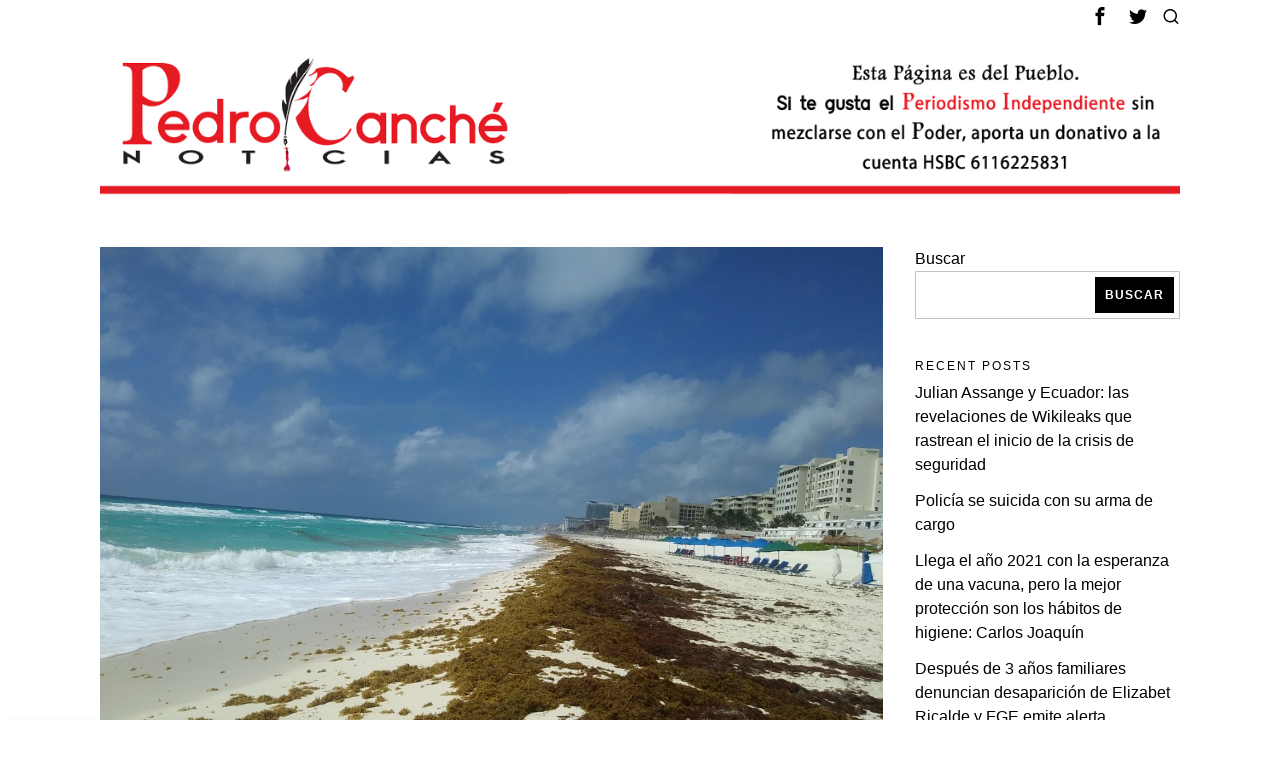

--- FILE ---
content_type: text/html; charset=UTF-8
request_url: https://pedrocanchenoticias.com/2019/05/11/inminente-caida-del-turismo-si-no-se-atiende-el-sargazo/
body_size: 22838
content:
<!DOCTYPE html>
<html lang="es" class="no-js">
<head>
	<meta charset="UTF-8">
	<meta name="viewport" content="width=device-width, initial-scale=1.0">
	<link rel="profile" href="https://gmpg.org/xfn/11">
    
	<!--[if lt IE 9]>
	<script src="https://pedrocanchenoticias.com/wp-content/themes/fox/js/html5.js"></script>
	<![endif]-->
    
    <script>
    document.addEventListener('DOMContentLoaded',function(){
        var fox56_async_css = document.querySelectorAll('link[media="fox56_async"],style[media="fox56_async"]')
        if ( ! fox56_async_css ) {
            return;
        }
        for( var link of fox56_async_css ) {
            link.setAttribute('media','all')
        }
    });
</script>
<title>Inminente caída del turismo si no se atiende el sargazo &#8211; Pedro Canché Noticias</title>
<meta name='robots' content='max-image-preview:large' />
<link rel='dns-prefetch' href='//www.googletagmanager.com' />
<link rel="alternate" type="application/rss+xml" title="Pedro Canché Noticias &raquo; Feed" href="https://pedrocanchenoticias.com/feed/" />
<link rel="alternate" type="application/rss+xml" title="Pedro Canché Noticias &raquo; Feed de los comentarios" href="https://pedrocanchenoticias.com/comments/feed/" />
<link rel="alternate" type="application/rss+xml" title="Pedro Canché Noticias &raquo; Comentario Inminente caída del turismo si no se atiende el sargazo del feed" href="https://pedrocanchenoticias.com/2019/05/11/inminente-caida-del-turismo-si-no-se-atiende-el-sargazo/feed/" />
<link rel="alternate" title="oEmbed (JSON)" type="application/json+oembed" href="https://pedrocanchenoticias.com/wp-json/oembed/1.0/embed?url=https%3A%2F%2Fpedrocanchenoticias.com%2F2019%2F05%2F11%2Finminente-caida-del-turismo-si-no-se-atiende-el-sargazo%2F" />
<link rel="alternate" title="oEmbed (XML)" type="text/xml+oembed" href="https://pedrocanchenoticias.com/wp-json/oembed/1.0/embed?url=https%3A%2F%2Fpedrocanchenoticias.com%2F2019%2F05%2F11%2Finminente-caida-del-turismo-si-no-se-atiende-el-sargazo%2F&#038;format=xml" />
<style id='wp-img-auto-sizes-contain-inline-css'>
img:is([sizes=auto i],[sizes^="auto," i]){contain-intrinsic-size:3000px 1500px}
/*# sourceURL=wp-img-auto-sizes-contain-inline-css */
</style>
<style id='wp-emoji-styles-inline-css'>

	img.wp-smiley, img.emoji {
		display: inline !important;
		border: none !important;
		box-shadow: none !important;
		height: 1em !important;
		width: 1em !important;
		margin: 0 0.07em !important;
		vertical-align: -0.1em !important;
		background: none !important;
		padding: 0 !important;
	}
/*# sourceURL=wp-emoji-styles-inline-css */
</style>
<style id='wp-block-library-inline-css'>
:root{--wp-block-synced-color:#7a00df;--wp-block-synced-color--rgb:122,0,223;--wp-bound-block-color:var(--wp-block-synced-color);--wp-editor-canvas-background:#ddd;--wp-admin-theme-color:#007cba;--wp-admin-theme-color--rgb:0,124,186;--wp-admin-theme-color-darker-10:#006ba1;--wp-admin-theme-color-darker-10--rgb:0,107,160.5;--wp-admin-theme-color-darker-20:#005a87;--wp-admin-theme-color-darker-20--rgb:0,90,135;--wp-admin-border-width-focus:2px}@media (min-resolution:192dpi){:root{--wp-admin-border-width-focus:1.5px}}.wp-element-button{cursor:pointer}:root .has-very-light-gray-background-color{background-color:#eee}:root .has-very-dark-gray-background-color{background-color:#313131}:root .has-very-light-gray-color{color:#eee}:root .has-very-dark-gray-color{color:#313131}:root .has-vivid-green-cyan-to-vivid-cyan-blue-gradient-background{background:linear-gradient(135deg,#00d084,#0693e3)}:root .has-purple-crush-gradient-background{background:linear-gradient(135deg,#34e2e4,#4721fb 50%,#ab1dfe)}:root .has-hazy-dawn-gradient-background{background:linear-gradient(135deg,#faaca8,#dad0ec)}:root .has-subdued-olive-gradient-background{background:linear-gradient(135deg,#fafae1,#67a671)}:root .has-atomic-cream-gradient-background{background:linear-gradient(135deg,#fdd79a,#004a59)}:root .has-nightshade-gradient-background{background:linear-gradient(135deg,#330968,#31cdcf)}:root .has-midnight-gradient-background{background:linear-gradient(135deg,#020381,#2874fc)}:root{--wp--preset--font-size--normal:16px;--wp--preset--font-size--huge:42px}.has-regular-font-size{font-size:1em}.has-larger-font-size{font-size:2.625em}.has-normal-font-size{font-size:var(--wp--preset--font-size--normal)}.has-huge-font-size{font-size:var(--wp--preset--font-size--huge)}.has-text-align-center{text-align:center}.has-text-align-left{text-align:left}.has-text-align-right{text-align:right}.has-fit-text{white-space:nowrap!important}#end-resizable-editor-section{display:none}.aligncenter{clear:both}.items-justified-left{justify-content:flex-start}.items-justified-center{justify-content:center}.items-justified-right{justify-content:flex-end}.items-justified-space-between{justify-content:space-between}.screen-reader-text{border:0;clip-path:inset(50%);height:1px;margin:-1px;overflow:hidden;padding:0;position:absolute;width:1px;word-wrap:normal!important}.screen-reader-text:focus{background-color:#ddd;clip-path:none;color:#444;display:block;font-size:1em;height:auto;left:5px;line-height:normal;padding:15px 23px 14px;text-decoration:none;top:5px;width:auto;z-index:100000}html :where(.has-border-color){border-style:solid}html :where([style*=border-top-color]){border-top-style:solid}html :where([style*=border-right-color]){border-right-style:solid}html :where([style*=border-bottom-color]){border-bottom-style:solid}html :where([style*=border-left-color]){border-left-style:solid}html :where([style*=border-width]){border-style:solid}html :where([style*=border-top-width]){border-top-style:solid}html :where([style*=border-right-width]){border-right-style:solid}html :where([style*=border-bottom-width]){border-bottom-style:solid}html :where([style*=border-left-width]){border-left-style:solid}html :where(img[class*=wp-image-]){height:auto;max-width:100%}:where(figure){margin:0 0 1em}html :where(.is-position-sticky){--wp-admin--admin-bar--position-offset:var(--wp-admin--admin-bar--height,0px)}@media screen and (max-width:600px){html :where(.is-position-sticky){--wp-admin--admin-bar--position-offset:0px}}

/*# sourceURL=wp-block-library-inline-css */
</style><style id='wp-block-heading-inline-css'>
h1:where(.wp-block-heading).has-background,h2:where(.wp-block-heading).has-background,h3:where(.wp-block-heading).has-background,h4:where(.wp-block-heading).has-background,h5:where(.wp-block-heading).has-background,h6:where(.wp-block-heading).has-background{padding:1.25em 2.375em}h1.has-text-align-left[style*=writing-mode]:where([style*=vertical-lr]),h1.has-text-align-right[style*=writing-mode]:where([style*=vertical-rl]),h2.has-text-align-left[style*=writing-mode]:where([style*=vertical-lr]),h2.has-text-align-right[style*=writing-mode]:where([style*=vertical-rl]),h3.has-text-align-left[style*=writing-mode]:where([style*=vertical-lr]),h3.has-text-align-right[style*=writing-mode]:where([style*=vertical-rl]),h4.has-text-align-left[style*=writing-mode]:where([style*=vertical-lr]),h4.has-text-align-right[style*=writing-mode]:where([style*=vertical-rl]),h5.has-text-align-left[style*=writing-mode]:where([style*=vertical-lr]),h5.has-text-align-right[style*=writing-mode]:where([style*=vertical-rl]),h6.has-text-align-left[style*=writing-mode]:where([style*=vertical-lr]),h6.has-text-align-right[style*=writing-mode]:where([style*=vertical-rl]){rotate:180deg}
/*# sourceURL=https://pedrocanchenoticias.com/wp-includes/blocks/heading/style.min.css */
</style>
<style id='wp-block-latest-comments-inline-css'>
ol.wp-block-latest-comments{box-sizing:border-box;margin-left:0}:where(.wp-block-latest-comments:not([style*=line-height] .wp-block-latest-comments__comment)){line-height:1.1}:where(.wp-block-latest-comments:not([style*=line-height] .wp-block-latest-comments__comment-excerpt p)){line-height:1.8}.has-dates :where(.wp-block-latest-comments:not([style*=line-height])),.has-excerpts :where(.wp-block-latest-comments:not([style*=line-height])){line-height:1.5}.wp-block-latest-comments .wp-block-latest-comments{padding-left:0}.wp-block-latest-comments__comment{list-style:none;margin-bottom:1em}.has-avatars .wp-block-latest-comments__comment{list-style:none;min-height:2.25em}.has-avatars .wp-block-latest-comments__comment .wp-block-latest-comments__comment-excerpt,.has-avatars .wp-block-latest-comments__comment .wp-block-latest-comments__comment-meta{margin-left:3.25em}.wp-block-latest-comments__comment-excerpt p{font-size:.875em;margin:.36em 0 1.4em}.wp-block-latest-comments__comment-date{display:block;font-size:.75em}.wp-block-latest-comments .avatar,.wp-block-latest-comments__comment-avatar{border-radius:1.5em;display:block;float:left;height:2.5em;margin-right:.75em;width:2.5em}.wp-block-latest-comments[class*=-font-size] a,.wp-block-latest-comments[style*=font-size] a{font-size:inherit}
/*# sourceURL=https://pedrocanchenoticias.com/wp-includes/blocks/latest-comments/style.min.css */
</style>
<style id='wp-block-latest-posts-inline-css'>
.wp-block-latest-posts{box-sizing:border-box}.wp-block-latest-posts.alignleft{margin-right:2em}.wp-block-latest-posts.alignright{margin-left:2em}.wp-block-latest-posts.wp-block-latest-posts__list{list-style:none}.wp-block-latest-posts.wp-block-latest-posts__list li{clear:both;overflow-wrap:break-word}.wp-block-latest-posts.is-grid{display:flex;flex-wrap:wrap}.wp-block-latest-posts.is-grid li{margin:0 1.25em 1.25em 0;width:100%}@media (min-width:600px){.wp-block-latest-posts.columns-2 li{width:calc(50% - .625em)}.wp-block-latest-posts.columns-2 li:nth-child(2n){margin-right:0}.wp-block-latest-posts.columns-3 li{width:calc(33.33333% - .83333em)}.wp-block-latest-posts.columns-3 li:nth-child(3n){margin-right:0}.wp-block-latest-posts.columns-4 li{width:calc(25% - .9375em)}.wp-block-latest-posts.columns-4 li:nth-child(4n){margin-right:0}.wp-block-latest-posts.columns-5 li{width:calc(20% - 1em)}.wp-block-latest-posts.columns-5 li:nth-child(5n){margin-right:0}.wp-block-latest-posts.columns-6 li{width:calc(16.66667% - 1.04167em)}.wp-block-latest-posts.columns-6 li:nth-child(6n){margin-right:0}}:root :where(.wp-block-latest-posts.is-grid){padding:0}:root :where(.wp-block-latest-posts.wp-block-latest-posts__list){padding-left:0}.wp-block-latest-posts__post-author,.wp-block-latest-posts__post-date{display:block;font-size:.8125em}.wp-block-latest-posts__post-excerpt,.wp-block-latest-posts__post-full-content{margin-bottom:1em;margin-top:.5em}.wp-block-latest-posts__featured-image a{display:inline-block}.wp-block-latest-posts__featured-image img{height:auto;max-width:100%;width:auto}.wp-block-latest-posts__featured-image.alignleft{float:left;margin-right:1em}.wp-block-latest-posts__featured-image.alignright{float:right;margin-left:1em}.wp-block-latest-posts__featured-image.aligncenter{margin-bottom:1em;text-align:center}
/*# sourceURL=https://pedrocanchenoticias.com/wp-includes/blocks/latest-posts/style.min.css */
</style>
<style id='wp-block-search-inline-css'>
.wp-block-search__button{margin-left:10px;word-break:normal}.wp-block-search__button.has-icon{line-height:0}.wp-block-search__button svg{height:1.25em;min-height:24px;min-width:24px;width:1.25em;fill:currentColor;vertical-align:text-bottom}:where(.wp-block-search__button){border:1px solid #ccc;padding:6px 10px}.wp-block-search__inside-wrapper{display:flex;flex:auto;flex-wrap:nowrap;max-width:100%}.wp-block-search__label{width:100%}.wp-block-search.wp-block-search__button-only .wp-block-search__button{box-sizing:border-box;display:flex;flex-shrink:0;justify-content:center;margin-left:0;max-width:100%}.wp-block-search.wp-block-search__button-only .wp-block-search__inside-wrapper{min-width:0!important;transition-property:width}.wp-block-search.wp-block-search__button-only .wp-block-search__input{flex-basis:100%;transition-duration:.3s}.wp-block-search.wp-block-search__button-only.wp-block-search__searchfield-hidden,.wp-block-search.wp-block-search__button-only.wp-block-search__searchfield-hidden .wp-block-search__inside-wrapper{overflow:hidden}.wp-block-search.wp-block-search__button-only.wp-block-search__searchfield-hidden .wp-block-search__input{border-left-width:0!important;border-right-width:0!important;flex-basis:0;flex-grow:0;margin:0;min-width:0!important;padding-left:0!important;padding-right:0!important;width:0!important}:where(.wp-block-search__input){appearance:none;border:1px solid #949494;flex-grow:1;font-family:inherit;font-size:inherit;font-style:inherit;font-weight:inherit;letter-spacing:inherit;line-height:inherit;margin-left:0;margin-right:0;min-width:3rem;padding:8px;text-decoration:unset!important;text-transform:inherit}:where(.wp-block-search__button-inside .wp-block-search__inside-wrapper){background-color:#fff;border:1px solid #949494;box-sizing:border-box;padding:4px}:where(.wp-block-search__button-inside .wp-block-search__inside-wrapper) .wp-block-search__input{border:none;border-radius:0;padding:0 4px}:where(.wp-block-search__button-inside .wp-block-search__inside-wrapper) .wp-block-search__input:focus{outline:none}:where(.wp-block-search__button-inside .wp-block-search__inside-wrapper) :where(.wp-block-search__button){padding:4px 8px}.wp-block-search.aligncenter .wp-block-search__inside-wrapper{margin:auto}.wp-block[data-align=right] .wp-block-search.wp-block-search__button-only .wp-block-search__inside-wrapper{float:right}
/*# sourceURL=https://pedrocanchenoticias.com/wp-includes/blocks/search/style.min.css */
</style>
<style id='wp-block-group-inline-css'>
.wp-block-group{box-sizing:border-box}:where(.wp-block-group.wp-block-group-is-layout-constrained){position:relative}
/*# sourceURL=https://pedrocanchenoticias.com/wp-includes/blocks/group/style.min.css */
</style>
<style id='global-styles-inline-css'>
:root{--wp--preset--aspect-ratio--square: 1;--wp--preset--aspect-ratio--4-3: 4/3;--wp--preset--aspect-ratio--3-4: 3/4;--wp--preset--aspect-ratio--3-2: 3/2;--wp--preset--aspect-ratio--2-3: 2/3;--wp--preset--aspect-ratio--16-9: 16/9;--wp--preset--aspect-ratio--9-16: 9/16;--wp--preset--color--black: #000000;--wp--preset--color--cyan-bluish-gray: #abb8c3;--wp--preset--color--white: #ffffff;--wp--preset--color--pale-pink: #f78da7;--wp--preset--color--vivid-red: #cf2e2e;--wp--preset--color--luminous-vivid-orange: #ff6900;--wp--preset--color--luminous-vivid-amber: #fcb900;--wp--preset--color--light-green-cyan: #7bdcb5;--wp--preset--color--vivid-green-cyan: #00d084;--wp--preset--color--pale-cyan-blue: #8ed1fc;--wp--preset--color--vivid-cyan-blue: #0693e3;--wp--preset--color--vivid-purple: #9b51e0;--wp--preset--gradient--vivid-cyan-blue-to-vivid-purple: linear-gradient(135deg,rgb(6,147,227) 0%,rgb(155,81,224) 100%);--wp--preset--gradient--light-green-cyan-to-vivid-green-cyan: linear-gradient(135deg,rgb(122,220,180) 0%,rgb(0,208,130) 100%);--wp--preset--gradient--luminous-vivid-amber-to-luminous-vivid-orange: linear-gradient(135deg,rgb(252,185,0) 0%,rgb(255,105,0) 100%);--wp--preset--gradient--luminous-vivid-orange-to-vivid-red: linear-gradient(135deg,rgb(255,105,0) 0%,rgb(207,46,46) 100%);--wp--preset--gradient--very-light-gray-to-cyan-bluish-gray: linear-gradient(135deg,rgb(238,238,238) 0%,rgb(169,184,195) 100%);--wp--preset--gradient--cool-to-warm-spectrum: linear-gradient(135deg,rgb(74,234,220) 0%,rgb(151,120,209) 20%,rgb(207,42,186) 40%,rgb(238,44,130) 60%,rgb(251,105,98) 80%,rgb(254,248,76) 100%);--wp--preset--gradient--blush-light-purple: linear-gradient(135deg,rgb(255,206,236) 0%,rgb(152,150,240) 100%);--wp--preset--gradient--blush-bordeaux: linear-gradient(135deg,rgb(254,205,165) 0%,rgb(254,45,45) 50%,rgb(107,0,62) 100%);--wp--preset--gradient--luminous-dusk: linear-gradient(135deg,rgb(255,203,112) 0%,rgb(199,81,192) 50%,rgb(65,88,208) 100%);--wp--preset--gradient--pale-ocean: linear-gradient(135deg,rgb(255,245,203) 0%,rgb(182,227,212) 50%,rgb(51,167,181) 100%);--wp--preset--gradient--electric-grass: linear-gradient(135deg,rgb(202,248,128) 0%,rgb(113,206,126) 100%);--wp--preset--gradient--midnight: linear-gradient(135deg,rgb(2,3,129) 0%,rgb(40,116,252) 100%);--wp--preset--font-size--small: 13px;--wp--preset--font-size--medium: 20px;--wp--preset--font-size--large: 36px;--wp--preset--font-size--x-large: 42px;--wp--preset--spacing--20: 0.44rem;--wp--preset--spacing--30: 0.67rem;--wp--preset--spacing--40: 1rem;--wp--preset--spacing--50: 1.5rem;--wp--preset--spacing--60: 2.25rem;--wp--preset--spacing--70: 3.38rem;--wp--preset--spacing--80: 5.06rem;--wp--preset--shadow--natural: 6px 6px 9px rgba(0, 0, 0, 0.2);--wp--preset--shadow--deep: 12px 12px 50px rgba(0, 0, 0, 0.4);--wp--preset--shadow--sharp: 6px 6px 0px rgba(0, 0, 0, 0.2);--wp--preset--shadow--outlined: 6px 6px 0px -3px rgb(255, 255, 255), 6px 6px rgb(0, 0, 0);--wp--preset--shadow--crisp: 6px 6px 0px rgb(0, 0, 0);}:where(.is-layout-flex){gap: 0.5em;}:where(.is-layout-grid){gap: 0.5em;}body .is-layout-flex{display: flex;}.is-layout-flex{flex-wrap: wrap;align-items: center;}.is-layout-flex > :is(*, div){margin: 0;}body .is-layout-grid{display: grid;}.is-layout-grid > :is(*, div){margin: 0;}:where(.wp-block-columns.is-layout-flex){gap: 2em;}:where(.wp-block-columns.is-layout-grid){gap: 2em;}:where(.wp-block-post-template.is-layout-flex){gap: 1.25em;}:where(.wp-block-post-template.is-layout-grid){gap: 1.25em;}.has-black-color{color: var(--wp--preset--color--black) !important;}.has-cyan-bluish-gray-color{color: var(--wp--preset--color--cyan-bluish-gray) !important;}.has-white-color{color: var(--wp--preset--color--white) !important;}.has-pale-pink-color{color: var(--wp--preset--color--pale-pink) !important;}.has-vivid-red-color{color: var(--wp--preset--color--vivid-red) !important;}.has-luminous-vivid-orange-color{color: var(--wp--preset--color--luminous-vivid-orange) !important;}.has-luminous-vivid-amber-color{color: var(--wp--preset--color--luminous-vivid-amber) !important;}.has-light-green-cyan-color{color: var(--wp--preset--color--light-green-cyan) !important;}.has-vivid-green-cyan-color{color: var(--wp--preset--color--vivid-green-cyan) !important;}.has-pale-cyan-blue-color{color: var(--wp--preset--color--pale-cyan-blue) !important;}.has-vivid-cyan-blue-color{color: var(--wp--preset--color--vivid-cyan-blue) !important;}.has-vivid-purple-color{color: var(--wp--preset--color--vivid-purple) !important;}.has-black-background-color{background-color: var(--wp--preset--color--black) !important;}.has-cyan-bluish-gray-background-color{background-color: var(--wp--preset--color--cyan-bluish-gray) !important;}.has-white-background-color{background-color: var(--wp--preset--color--white) !important;}.has-pale-pink-background-color{background-color: var(--wp--preset--color--pale-pink) !important;}.has-vivid-red-background-color{background-color: var(--wp--preset--color--vivid-red) !important;}.has-luminous-vivid-orange-background-color{background-color: var(--wp--preset--color--luminous-vivid-orange) !important;}.has-luminous-vivid-amber-background-color{background-color: var(--wp--preset--color--luminous-vivid-amber) !important;}.has-light-green-cyan-background-color{background-color: var(--wp--preset--color--light-green-cyan) !important;}.has-vivid-green-cyan-background-color{background-color: var(--wp--preset--color--vivid-green-cyan) !important;}.has-pale-cyan-blue-background-color{background-color: var(--wp--preset--color--pale-cyan-blue) !important;}.has-vivid-cyan-blue-background-color{background-color: var(--wp--preset--color--vivid-cyan-blue) !important;}.has-vivid-purple-background-color{background-color: var(--wp--preset--color--vivid-purple) !important;}.has-black-border-color{border-color: var(--wp--preset--color--black) !important;}.has-cyan-bluish-gray-border-color{border-color: var(--wp--preset--color--cyan-bluish-gray) !important;}.has-white-border-color{border-color: var(--wp--preset--color--white) !important;}.has-pale-pink-border-color{border-color: var(--wp--preset--color--pale-pink) !important;}.has-vivid-red-border-color{border-color: var(--wp--preset--color--vivid-red) !important;}.has-luminous-vivid-orange-border-color{border-color: var(--wp--preset--color--luminous-vivid-orange) !important;}.has-luminous-vivid-amber-border-color{border-color: var(--wp--preset--color--luminous-vivid-amber) !important;}.has-light-green-cyan-border-color{border-color: var(--wp--preset--color--light-green-cyan) !important;}.has-vivid-green-cyan-border-color{border-color: var(--wp--preset--color--vivid-green-cyan) !important;}.has-pale-cyan-blue-border-color{border-color: var(--wp--preset--color--pale-cyan-blue) !important;}.has-vivid-cyan-blue-border-color{border-color: var(--wp--preset--color--vivid-cyan-blue) !important;}.has-vivid-purple-border-color{border-color: var(--wp--preset--color--vivid-purple) !important;}.has-vivid-cyan-blue-to-vivid-purple-gradient-background{background: var(--wp--preset--gradient--vivid-cyan-blue-to-vivid-purple) !important;}.has-light-green-cyan-to-vivid-green-cyan-gradient-background{background: var(--wp--preset--gradient--light-green-cyan-to-vivid-green-cyan) !important;}.has-luminous-vivid-amber-to-luminous-vivid-orange-gradient-background{background: var(--wp--preset--gradient--luminous-vivid-amber-to-luminous-vivid-orange) !important;}.has-luminous-vivid-orange-to-vivid-red-gradient-background{background: var(--wp--preset--gradient--luminous-vivid-orange-to-vivid-red) !important;}.has-very-light-gray-to-cyan-bluish-gray-gradient-background{background: var(--wp--preset--gradient--very-light-gray-to-cyan-bluish-gray) !important;}.has-cool-to-warm-spectrum-gradient-background{background: var(--wp--preset--gradient--cool-to-warm-spectrum) !important;}.has-blush-light-purple-gradient-background{background: var(--wp--preset--gradient--blush-light-purple) !important;}.has-blush-bordeaux-gradient-background{background: var(--wp--preset--gradient--blush-bordeaux) !important;}.has-luminous-dusk-gradient-background{background: var(--wp--preset--gradient--luminous-dusk) !important;}.has-pale-ocean-gradient-background{background: var(--wp--preset--gradient--pale-ocean) !important;}.has-electric-grass-gradient-background{background: var(--wp--preset--gradient--electric-grass) !important;}.has-midnight-gradient-background{background: var(--wp--preset--gradient--midnight) !important;}.has-small-font-size{font-size: var(--wp--preset--font-size--small) !important;}.has-medium-font-size{font-size: var(--wp--preset--font-size--medium) !important;}.has-large-font-size{font-size: var(--wp--preset--font-size--large) !important;}.has-x-large-font-size{font-size: var(--wp--preset--font-size--x-large) !important;}
/*# sourceURL=global-styles-inline-css */
</style>

<style id='classic-theme-styles-inline-css'>
/*! This file is auto-generated */
.wp-block-button__link{color:#fff;background-color:#32373c;border-radius:9999px;box-shadow:none;text-decoration:none;padding:calc(.667em + 2px) calc(1.333em + 2px);font-size:1.125em}.wp-block-file__button{background:#32373c;color:#fff;text-decoration:none}
/*# sourceURL=/wp-includes/css/classic-themes.min.css */
</style>
<link rel='stylesheet' id='fox-style-1-css' href='https://pedrocanchenoticias.com/wp-content/themes/fox/css56/icon56-loading.css?ver=6.2.3.1' media='all' />
<link rel='stylesheet' id='fox-style-2-css' href='https://pedrocanchenoticias.com/wp-content/themes/fox/css56/common.css?ver=6.2.3.1' media='all' />
<link rel='stylesheet' id='fox-style-3-css' href='https://pedrocanchenoticias.com/wp-content/themes/fox/css56/common-below.css?ver=6.2.3.1' media='all' />
<link rel='stylesheet' id='fox-style-4-css' href='https://pedrocanchenoticias.com/wp-content/themes/fox/css56/header-above.css?ver=6.2.3.1' media='all' />
<link rel='stylesheet' id='fox-style-5-css' href='https://pedrocanchenoticias.com/wp-content/themes/fox/css56/header-below.css?ver=6.2.3.1' media='all' />
<link rel='stylesheet' id='fox-style-6-css' href='https://pedrocanchenoticias.com/wp-content/themes/fox/css56/footer.css?ver=6.2.3.1' media='all' />
<link rel='stylesheet' id='fox-style-7-css' href='https://pedrocanchenoticias.com/wp-content/themes/fox/css56/widgets.css?ver=6.2.3.1' media='all' />
<link rel='stylesheet' id='fox-style-8-css' href='https://pedrocanchenoticias.com/wp-content/themes/fox/css56/builder/common.css?ver=6.2.3.1' media='all' />
<link rel='stylesheet' id='fox-style-9-css' href='https://pedrocanchenoticias.com/wp-content/themes/fox/css56/builder/grid.css?ver=6.2.3.1' media='all' />
<link rel='stylesheet' id='fox-style-10-css' href='https://pedrocanchenoticias.com/wp-content/themes/fox/css56/builder/list.css?ver=6.2.3.1' media='all' />
<link rel='stylesheet' id='fox-style-11-css' href='https://pedrocanchenoticias.com/wp-content/themes/fox/css56/builder/masonry.css?ver=6.2.3.1' media='all' />
<link rel='stylesheet' id='fox-style-12-css' href='https://pedrocanchenoticias.com/wp-content/themes/fox/css56/builder/carousel.css?ver=6.2.3.1' media='all' />
<link rel='stylesheet' id='fox-style-13-css' href='https://pedrocanchenoticias.com/wp-content/themes/fox/css56/builder/group.css?ver=6.2.3.1' media='all' />
<link rel='stylesheet' id='fox-style-14-css' href='https://pedrocanchenoticias.com/wp-content/themes/fox/css56/builder/others.css?ver=6.2.3.1' media='all' />
<link rel='stylesheet' id='fox-style-15-css' href='https://pedrocanchenoticias.com/wp-content/themes/fox/css56/misc.css?ver=6.2.3.1' media='all' />
<link rel='stylesheet' id='fox-style-16-css' href='https://pedrocanchenoticias.com/wp-content/themes/fox/css56/single-above.css?ver=6.2.3.1' media='all' />
<link rel='stylesheet' id='fox-style-17-css' href='https://pedrocanchenoticias.com/wp-content/themes/fox/css56/tooltipster.css?ver=6.2.3.1' media='all' />
<link rel='stylesheet' id='fox-style-18-css' href='https://pedrocanchenoticias.com/wp-content/themes/fox/css56/lightbox.css?ver=6.2.3.1' media='all' />
<link rel='stylesheet' id='fox-style-19-css' href='https://pedrocanchenoticias.com/wp-content/themes/fox/css56/single-below.css?ver=6.2.3.1' media='all' />
<script src="https://pedrocanchenoticias.com/wp-includes/js/jquery/jquery.min.js?ver=3.7.1" id="jquery-core-js"></script>
<script src="https://pedrocanchenoticias.com/wp-includes/js/jquery/jquery-migrate.min.js?ver=3.4.1" id="jquery-migrate-js"></script>

<!-- Fragmento de código de la etiqueta de Google (gtag.js) añadida por Site Kit -->
<!-- Fragmento de código de Google Analytics añadido por Site Kit -->
<script src="https://www.googletagmanager.com/gtag/js?id=GT-TQVFZD8C" id="google_gtagjs-js" async></script>
<script id="google_gtagjs-js-after">
window.dataLayer = window.dataLayer || [];function gtag(){dataLayer.push(arguments);}
gtag("set","linker",{"domains":["pedrocanchenoticias.com"]});
gtag("js", new Date());
gtag("set", "developer_id.dZTNiMT", true);
gtag("config", "GT-TQVFZD8C");
//# sourceURL=google_gtagjs-js-after
</script>
<link rel="https://api.w.org/" href="https://pedrocanchenoticias.com/wp-json/" /><link rel="alternate" title="JSON" type="application/json" href="https://pedrocanchenoticias.com/wp-json/wp/v2/posts/86726" /><link rel="canonical" href="https://pedrocanchenoticias.com/2019/05/11/inminente-caida-del-turismo-si-no-se-atiende-el-sargazo/" />
<meta name="generator" content="Site Kit by Google 1.170.0" />    <style id="css-preview">
        .topbar56 .container .row { height : 32px ;} .topbar56 { border-bottom-width : 0px ;} .topbar56 { border-top-width : 0px ;} .topbar56__container { border-bottom-width : 0px ;} .topbar56__container { border-top-width : 0px ;} .main_header56 .container { padding-top : 14px ;} .main_header56 .container { padding-bottom : 14px ;} .main_header56 { background-size : cover ;} .main_header56 { background-position : center center ;} .main_header56 { background-attachment : scroll ;} .main_header56 { background-repeat : no-repeat ;} .main_header56 { border-bottom-width : 0px ;} .main_header56__container { border-bottom-width : 0px ;} .header_bottom56 .container .row { height : 32px ;} .header_bottom56 { border-bottom-width : 0px ;} .header_bottom56 { border-top-width : 0px ;} .header_bottom56__container { border-bottom-width : 0px ;} .header_bottom56__container { border-top-width : 0px ;} .header_desktop56 .logo56 img { width : 1265px ;} .header_mobile56 .logo56 img { height : 196px ;} .text-logo { font-family : var(--font-heading) ;} .text-logo { font-weight : 700 ;} .text-logo { font-size : 64px ;} .text-logo { line-height : 1.2 ;} .text-logo { letter-spacing : 0px ;} .text-logo { text-transform : none ;} .site-description { margin-top : 0px ;} .slogan { font-family : var(--font-heading) ;} .slogan { font-weight : 400 ;} .slogan { font-size : 12px ;} .slogan { line-height : 1.2 ;} .slogan { letter-spacing : 6px ;} .slogan { text-transform : uppercase ;} .header56__social li + li { margin-left : 6px ;} .header56__social a { width : 32px ;} .header56__social a { height : 32px ;} .header56__social a { font-size : 18px ;} .header56__social a img { width : 18px ;} .header56__social a { border-radius : 30px ;} .header56__social a { border-width : 0px ;} .search-btn img, .searchform button img { width : 32px ;} .header56__search .search-btn { font-size : 18px ;} .hamburger--type-icon { font-size : 18px ;} .hamburger--type-icon { width : 40px ;} .hamburger--type-icon { height : 40px ;} .hamburger--type-icon { border-width : 0px ;} .hamburger--type-icon { border-radius : 0px ;} .hamburger--type-image { width : 40px ;} .mainnav ul.menu > li > a { padding-left : 12px ;} .mainnav ul.menu > li > a { padding-right : 12px ;} .mainnav ul.menu > li > a { font-weight : 400 ;} .mainnav ul.menu > li > a { font-size : 14px ;} .mainnav ul.menu > li > a { letter-spacing : 0px ;} .mainnav ul.menu > li > a { text-transform : uppercase ;} .mainnav ul.menu > li > a { line-height : 40px ;} .mainnav ul.menu > li > a:after { width : 90% ;} .mainnav ul.menu > li > a:after { left : calc((100% - 90%)/2) ;} .mainnav ul.menu > li > a:after { height : 2px ;} .mainnav .mk { font-size : 14px ;} .mainnav .mk { margin-left : 3px ;} .mainnav ul.sub-menu { width : 180px ;} .mega.column-2 > .sub-menu { width : calc(2*180px) ;} .mega.column-3 > .sub-menu { width : calc(3*180px) ;} .mainnav ul.sub-menu { background : #fff ;} .mainnav ul.sub-menu { padding-top : 0px ;} .mainnav ul.sub-menu { padding-bottom : 0px ;} .mainnav ul.sub-menu { padding-left : 0px ;} .mainnav ul.sub-menu { padding-right : 0px ;} .mainnav ul.sub-menu { border-radius : 0px ;} .mainnav ul.sub-menu { box-shadow : 0 5px 20px rgba(0,0,0,0.0) ;} .mainnav ul.menu > li.menu-item-has-children:after,.mainnav ul.menu > li.mega:after { border-bottom-color : #fff ;} .mainnav ul.menu > li.menu-item-has-children:before,.mainnav ul.menu > li.mega:before { border-bottom-color : #ccc ;} .mainnav ul.sub-menu, .post-nav-item-title { font-family : var(--font-nav) ;} .mainnav ul.sub-menu, .post-nav-item-title { font-weight : 400 ;} .mainnav ul.sub-menu, .post-nav-item-title { font-size : 12px ;} .mainnav ul.sub-menu, .post-nav-item-title { letter-spacing : 0px ;} .mainnav ul.sub-menu, .post-nav-item-title { text-transform : uppercase ;} .mainnav ul.sub-menu a { padding-left : 12px ;} .mainnav ul.sub-menu a { padding-right : 12px ;} .mainnav ul.sub-menu a { line-height : 28px ;} .header_mobile56 .container .row, .header_mobile56__height { height : 54px ;} .header_mobile56 { background-color : #fff ;} .header_mobile56 { border-bottom-width : 0px ;} .header_mobile56 { border-top-width : 0px ;} .header_mobile56 { box-shadow : 0 4px 10px rgba(0,0,0,0.0) ;} .offcanvas56 { width : 320px ;} .offcanvas56 { background-size : cover ;} .offcanvas56 { background-position : center center ;} .offcanvas56 { background-attachment : scroll ;} .offcanvas56 { background-repeat : no-repeat ;} .offcanvas56 { padding-top : 16px ;} .offcanvas56 { padding-bottom : 16px ;} .offcanvas56 { padding-left : 16px ;} .offcanvas56 { padding-right : 16px ;} .offcanvas56__element + .offcanvas56__element { margin-top : 20px ;} .offcanvasnav56 ul.sub-menu, .offcanvasnav56 li + li { border-top-width : 1px ;} .offcanvasnav56 { font-family : var(--font-nav) ;} .offcanvasnav56 a, .offcanvasnav56 .mk { line-height : 46px ;} .offcanvasnav56 .mk { width : 46px ;} .offcanvasnav56 .mk { height : 46px ;} .offcanvasnav56 a { padding-left : 0px ;} .offcanvasnav56 a { padding-right : 0px ;} .masthead--sticky .masthead__wrapper.before-sticky { border-top-width : 0px ;} .masthead--sticky .masthead__wrapper.before-sticky { border-bottom-width : 0px ;} .masthead--sticky .masthead__wrapper.before-sticky { box-shadow : 0 3px 10px rgba(0,0,0,0.0) ;} .minimal-logo img { height : 24px ;} .h__section_65f500fcc3074_20 .primary56 .post56__padding { padding-bottom : 80% ;} .h__section_65f500fcc3074_20 .primary56 .post56__height { height : 320px ;} .h__section_65f500fcc3074_20 .primary56 .post56__overlay { background : rgba(0,0,0,.3) ;} .h__section_65f500fcc3074_20 .primary56 .row56__col--medium .post56--list--thumb-pixel .thumbnail56 { width : 120px ;} .h__section_65f500fcc3074_20 .primary56 .row56__col--medium .post56--list--thumb-pixel .thumbnail56 + .post56__text { width : calc(100% - 120px) ;} .h__section_65f500fcc3074_20 .primary56 .row56__col--small .post56--list--thumb-pixel .thumbnail56 { width : 120px ;} .h__section_65f500fcc3074_20 .primary56 .row56__col--small .post56--list--thumb-pixel .thumbnail56 + .post56__text { width : calc(100% - 120px) ;} .h__section_65f500fcc3074_20 .primary56 .carousel-cell { padding : 0 16px ;} .h__section_65f500fcc3074_20 .primary56 .carousel56__container { margin : 0 -16px ;} .h__section_65f500fcc3074_20 .primary56 .blog56--grid { column-gap : 32px ;} .h__section_65f500fcc3074_20 .primary56 .blog56--list { column-gap : 32px ;} .h__section_65f500fcc3074_20 .primary56 .masonry-cell { padding-left : calc(32px/2) ;} .h__section_65f500fcc3074_20 .primary56 .masonry-cell { padding-right : calc(32px/2) ;} .h__section_65f500fcc3074_20 .primary56 .main-masonry { margin-left : calc(-32px/2) ;} .h__section_65f500fcc3074_20 .primary56 .main-masonry { margin-right : calc(-32px/2) ;} .h__section_65f500fcc3074_20 .primary56 .row56 { column-gap : 32px ;} .h__section_65f500fcc3074_20 .primary56 .blog56__sep { column-gap : 32px ;} .h__section_65f500fcc3074_20 .primary56 .blog56__sep__line { transform : translate( calc(32px/2), 0 ) ;} .h__section_65f500fcc3074_20 .primary56 .blog56--grid { row-gap : 32px ;} .h__section_65f500fcc3074_20 .primary56 .blog56--list { row-gap : 32px ;} .h__section_65f500fcc3074_20 .primary56 .masonry-cell { padding-top : 32px ;} .h__section_65f500fcc3074_20 .primary56 .main-masonry { margin-top : -32px ;} .h__section_65f500fcc3074_20 .primary56 .post56__sep__line { top : calc(-32px/2) ;} .h__section_65f500fcc3074_20 .primary56 .component56 + .component56 { margin-top : 8px ;} .h__section_65f500fcc3074_20 .primary56 .thumbnail56 { margin-bottom : 10px ;} .h__section_65f500fcc3074_20 .primary56 .title56 { margin-bottom : 10px ;} .h__section_65f500fcc3074_20 .primary56 .excerpt56 { margin-bottom : 10px ;} .h__section_65f500fcc3074_20 .primary56 .blog56__sep__line { border-right-width : 0px ;} .h__section_65f500fcc3074_20 .primary56 .post56__sep__line { border-top-width : 0px ;} .h__section_65f500fcc3074_20 .primary56 .post56 { border-radius : 0px ;} .h__section_65f500fcc3074_20 .primary56 .post56 { box-shadow : 2px 8px 20px rgba(0,0,0,0.0) ;} .h__section_65f500fcc3074_20 .primary56 .post56__text { padding : 0px ;} .h__section_65f500fcc3074_20 .primary56 .post56--list--thumb-percent .thumbnail56 { width : 40% ;} .h__section_65f500fcc3074_20 .primary56 .post56--list--thumb-percent .thumbnail56 + .post56__text { width : calc(100% - 40%) ;} .h__section_65f500fcc3074_20 .primary56 .post56--list--thumb-pixel .thumbnail56 { width : 400px ;} .h__section_65f500fcc3074_20 .primary56 .post56--list--thumb-pixel .thumbnail56 + .post56__text { width : calc(100% - 400px) ;} .h__section_65f500fcc3074_20 .primary56 .post56--list--thumb-left .thumbnail56 { padding-right : 24px ;} .h__section_65f500fcc3074_20 .primary56 .post56--list--thumb-right .thumbnail56 { padding-left : 24px ;} .h__section_65f500fcc3074_20 .primary56 .thumbnail56 img { border-radius : 0px ;} .h__section_65f500fcc3074_20 .primary56 .thumbnail56 .thumbnail56__hover-img { width : 40% ;} .h__section_65f500fcc3074_20 .primary56 .meta56__author img { width : 32px ;} .builder56 .h__section_65f500fcc3074_20 .secondary56__sep { border-left-width : 0px ;} .builder56 .h__section_65f500fcc3074_20 .heading56--middle-line .heading56__line { height : 3px ;} .builder56 .h__section_65f500fcc3074_20 .heading56--border-top { border-top-width : 3px ;} .builder56 .h__section_65f500fcc3074_20 .heading56--border-bottom { border-bottom-width : 3px ;} .builder56 .h__section_65f500fcc3074_20 .heading56--border-around .heading56__text { border-width : 3px ;} .builder56 .h__section_65f500fcc3074_20 .ad56__container { padding : 0px 0 ;} .h__section_65f506d2d2d83_1 .primary56 .post56__padding { padding-bottom : 80% ;} .h__section_65f506d2d2d83_1 .primary56 .post56__height { height : 320px ;} .h__section_65f506d2d2d83_1 .primary56 .post56__overlay { background : rgba(0,0,0,.3) ;} .h__section_65f506d2d2d83_1 .primary56 .row56__col--medium .post56--list--thumb-pixel .thumbnail56 { width : 120px ;} .h__section_65f506d2d2d83_1 .primary56 .row56__col--medium .post56--list--thumb-pixel .thumbnail56 + .post56__text { width : calc(100% - 120px) ;} .h__section_65f506d2d2d83_1 .primary56 .row56__col--small .post56--list--thumb-pixel .thumbnail56 { width : 120px ;} .h__section_65f506d2d2d83_1 .primary56 .row56__col--small .post56--list--thumb-pixel .thumbnail56 + .post56__text { width : calc(100% - 120px) ;} .h__section_65f506d2d2d83_1 .primary56 .carousel-cell { padding : 0 16px ;} .h__section_65f506d2d2d83_1 .primary56 .carousel56__container { margin : 0 -16px ;} .h__section_65f506d2d2d83_1 .primary56 .blog56--grid { column-gap : 32px ;} .h__section_65f506d2d2d83_1 .primary56 .blog56--list { column-gap : 32px ;} .h__section_65f506d2d2d83_1 .primary56 .masonry-cell { padding-left : calc(32px/2) ;} .h__section_65f506d2d2d83_1 .primary56 .masonry-cell { padding-right : calc(32px/2) ;} .h__section_65f506d2d2d83_1 .primary56 .main-masonry { margin-left : calc(-32px/2) ;} .h__section_65f506d2d2d83_1 .primary56 .main-masonry { margin-right : calc(-32px/2) ;} .h__section_65f506d2d2d83_1 .primary56 .row56 { column-gap : 32px ;} .h__section_65f506d2d2d83_1 .primary56 .blog56__sep { column-gap : 32px ;} .h__section_65f506d2d2d83_1 .primary56 .blog56__sep__line { transform : translate( calc(32px/2), 0 ) ;} .h__section_65f506d2d2d83_1 .primary56 .blog56--grid { row-gap : 32px ;} .h__section_65f506d2d2d83_1 .primary56 .blog56--list { row-gap : 32px ;} .h__section_65f506d2d2d83_1 .primary56 .masonry-cell { padding-top : 32px ;} .h__section_65f506d2d2d83_1 .primary56 .main-masonry { margin-top : -32px ;} .h__section_65f506d2d2d83_1 .primary56 .post56__sep__line { top : calc(-32px/2) ;} .h__section_65f506d2d2d83_1 .primary56 .component56 + .component56 { margin-top : 8px ;} .h__section_65f506d2d2d83_1 .primary56 .thumbnail56 { margin-bottom : 10px ;} .h__section_65f506d2d2d83_1 .primary56 .title56 { margin-bottom : 10px ;} .h__section_65f506d2d2d83_1 .primary56 .excerpt56 { margin-bottom : 10px ;} .h__section_65f506d2d2d83_1 .primary56 .blog56__sep__line { border-right-width : 0px ;} .h__section_65f506d2d2d83_1 .primary56 .post56__sep__line { border-top-width : 0px ;} .h__section_65f506d2d2d83_1 .primary56 .post56 { border-radius : 0px ;} .h__section_65f506d2d2d83_1 .primary56 .post56 { box-shadow : 2px 8px 20px rgba(0,0,0,0.0) ;} .h__section_65f506d2d2d83_1 .primary56 .post56__text { padding : 0px ;} .h__section_65f506d2d2d83_1 .primary56 .post56--list--thumb-percent .thumbnail56 { width : 40% ;} .h__section_65f506d2d2d83_1 .primary56 .post56--list--thumb-percent .thumbnail56 + .post56__text { width : calc(100% - 40%) ;} .h__section_65f506d2d2d83_1 .primary56 .post56--list--thumb-pixel .thumbnail56 { width : 400px ;} .h__section_65f506d2d2d83_1 .primary56 .post56--list--thumb-pixel .thumbnail56 + .post56__text { width : calc(100% - 400px) ;} .h__section_65f506d2d2d83_1 .primary56 .post56--list--thumb-left .thumbnail56 { padding-right : 24px ;} .h__section_65f506d2d2d83_1 .primary56 .post56--list--thumb-right .thumbnail56 { padding-left : 24px ;} .h__section_65f506d2d2d83_1 .primary56 .thumbnail56 img { border-radius : 0px ;} .h__section_65f506d2d2d83_1 .primary56 .thumbnail56 .thumbnail56__hover-img { width : 40% ;} .h__section_65f506d2d2d83_1 .primary56 .meta56__author img { width : 32px ;} .builder56 .h__section_65f506d2d2d83_1 .secondary56__sep { border-left-width : 0px ;} .builder56 .h__section_65f506d2d2d83_1 .heading56--middle-line .heading56__line { height : 3px ;} .builder56 .h__section_65f506d2d2d83_1 .heading56--border-top { border-top-width : 3px ;} .builder56 .h__section_65f506d2d2d83_1 .heading56--border-bottom { border-bottom-width : 3px ;} .builder56 .h__section_65f506d2d2d83_1 .heading56--border-around .heading56__text { border-width : 3px ;} .builder56 .h__section_65f506d2d2d83_1 .ad56__container { padding : 0px 0 ;} .h__section_65f50894c0f85_1 .primary56 .post56__padding { padding-bottom : 80% ;} .h__section_65f50894c0f85_1 .primary56 .post56__height { height : 320px ;} .h__section_65f50894c0f85_1 .primary56 .post56__overlay { background : rgba(0,0,0,.3) ;} .h__section_65f50894c0f85_1 .primary56 .row56__col--medium .post56--list--thumb-pixel .thumbnail56 { width : 120px ;} .h__section_65f50894c0f85_1 .primary56 .row56__col--medium .post56--list--thumb-pixel .thumbnail56 + .post56__text { width : calc(100% - 120px) ;} .h__section_65f50894c0f85_1 .primary56 .row56__col--small .post56--list--thumb-pixel .thumbnail56 { width : 120px ;} .h__section_65f50894c0f85_1 .primary56 .row56__col--small .post56--list--thumb-pixel .thumbnail56 + .post56__text { width : calc(100% - 120px) ;} .h__section_65f50894c0f85_1 .primary56 .carousel-cell { padding : 0 16px ;} .h__section_65f50894c0f85_1 .primary56 .carousel56__container { margin : 0 -16px ;} .h__section_65f50894c0f85_1 .primary56 .blog56--grid { column-gap : 32px ;} .h__section_65f50894c0f85_1 .primary56 .blog56--list { column-gap : 32px ;} .h__section_65f50894c0f85_1 .primary56 .masonry-cell { padding-left : calc(32px/2) ;} .h__section_65f50894c0f85_1 .primary56 .masonry-cell { padding-right : calc(32px/2) ;} .h__section_65f50894c0f85_1 .primary56 .main-masonry { margin-left : calc(-32px/2) ;} .h__section_65f50894c0f85_1 .primary56 .main-masonry { margin-right : calc(-32px/2) ;} .h__section_65f50894c0f85_1 .primary56 .row56 { column-gap : 32px ;} .h__section_65f50894c0f85_1 .primary56 .blog56__sep { column-gap : 32px ;} .h__section_65f50894c0f85_1 .primary56 .blog56__sep__line { transform : translate( calc(32px/2), 0 ) ;} .h__section_65f50894c0f85_1 .primary56 .blog56--grid { row-gap : 32px ;} .h__section_65f50894c0f85_1 .primary56 .blog56--list { row-gap : 32px ;} .h__section_65f50894c0f85_1 .primary56 .masonry-cell { padding-top : 32px ;} .h__section_65f50894c0f85_1 .primary56 .main-masonry { margin-top : -32px ;} .h__section_65f50894c0f85_1 .primary56 .post56__sep__line { top : calc(-32px/2) ;} .h__section_65f50894c0f85_1 .primary56 .component56 + .component56 { margin-top : 8px ;} .h__section_65f50894c0f85_1 .primary56 .thumbnail56 { margin-bottom : 10px ;} .h__section_65f50894c0f85_1 .primary56 .title56 { margin-bottom : 10px ;} .h__section_65f50894c0f85_1 .primary56 .excerpt56 { margin-bottom : 10px ;} .h__section_65f50894c0f85_1 .primary56 .blog56__sep__line { border-right-width : 0px ;} .h__section_65f50894c0f85_1 .primary56 .post56__sep__line { border-top-width : 0px ;} .h__section_65f50894c0f85_1 .primary56 .post56 { border-radius : 0px ;} .h__section_65f50894c0f85_1 .primary56 .post56 { box-shadow : 2px 8px 20px rgba(0,0,0,0.0) ;} .h__section_65f50894c0f85_1 .primary56 .post56__text { padding : 0px ;} .h__section_65f50894c0f85_1 .primary56 .post56--list--thumb-percent .thumbnail56 { width : 40% ;} .h__section_65f50894c0f85_1 .primary56 .post56--list--thumb-percent .thumbnail56 + .post56__text { width : calc(100% - 40%) ;} .h__section_65f50894c0f85_1 .primary56 .post56--list--thumb-pixel .thumbnail56 { width : 400px ;} .h__section_65f50894c0f85_1 .primary56 .post56--list--thumb-pixel .thumbnail56 + .post56__text { width : calc(100% - 400px) ;} .h__section_65f50894c0f85_1 .primary56 .post56--list--thumb-left .thumbnail56 { padding-right : 24px ;} .h__section_65f50894c0f85_1 .primary56 .post56--list--thumb-right .thumbnail56 { padding-left : 24px ;} .h__section_65f50894c0f85_1 .primary56 .thumbnail56 img { border-radius : 0px ;} .h__section_65f50894c0f85_1 .primary56 .thumbnail56 .thumbnail56__hover-img { width : 40% ;} .h__section_65f50894c0f85_1 .primary56 .meta56__author img { width : 32px ;} .builder56 .h__section_65f50894c0f85_1 .secondary56__sep { border-left-width : 0px ;} .builder56 .h__section_65f50894c0f85_1 .heading56--middle-line .heading56__line { height : 3px ;} .builder56 .h__section_65f50894c0f85_1 .heading56--border-top { border-top-width : 3px ;} .builder56 .h__section_65f50894c0f85_1 .heading56--border-bottom { border-bottom-width : 3px ;} .builder56 .h__section_65f50894c0f85_1 .heading56--border-around .heading56__text { border-width : 3px ;} .builder56 .h__section_65f50894c0f85_1 .ad56__container { padding : 0px 0 ;} .builder56 { padding-top : 20px ;} .builder56 { padding-bottom : 30px ;} .heading56, .section-heading h2, .fox-heading .heading-title-main { font-family : var(--font-heading) ;} .heading56, .section-heading h2, .fox-heading .heading-title-main { font-weight : 700 ;} .heading56, .section-heading h2, .fox-heading .heading-title-main { letter-spacing : 2px ;} .heading56, .section-heading h2, .fox-heading .heading-title-main { text-transform : uppercase ;} .builder56__section + .builder56__section { margin-top : 24px ;} .titlebar56__main { width : 600px ;} .titlebar56 .container { padding : 20px 0 ;} .titlebar56 { border-top-width : 0px ;} .titlebar56 { border-bottom-width : 0px ;} .titlebar56 .container { border-top-width : 0px ;} .titlebar56 .container { border-bottom-width : 1px ;} .titlebar56__title { font-family : var(--font-heading) ;} .titlebar56__title { font-size : 64px ;} .titlebar56__description { font-family : var(--font-body) ;} .toparea56 .blog56--grid { column-gap : 32px ;} .toparea56 .blog56--list { column-gap : 32px ;} .toparea56 .masonry-cell { padding-left : calc(32px/2) ;} .toparea56 .masonry-cell { padding-right : calc(32px/2) ;} .toparea56 .main-masonry { margin-left : calc(-32px/2) ;} .toparea56 .main-masonry { margin-right : calc(-32px/2) ;} .toparea56 .row56 { column-gap : 32px ;} .toparea56 .blog56__sep { column-gap : 32px ;} .toparea56 .blog56__sep__line { transform : translate( calc(32px/2), 0 ) ;} .toparea56 .carousel-cell { padding : 0 16px ;} .toparea56 .carousel56__container { margin : 0 -16px ;} .toparea56 .blog56--grid { row-gap : 32px ;} .toparea56 .blog56--list { row-gap : 32px ;} .toparea56 .masonry-cell { padding-top : 32px ;} .toparea56 .main-masonry { margin-top : -32px ;} .toparea56 .post56__sep__line { top : calc(-32px/2) ;} .toparea56 .blog56__sep__line { border-right-width : 0px ;} .toparea56 .post56__sep__line { border-top-width : 0px ;} .toparea56 .post56--list--thumb-percent .thumbnail56 { width : 40% ;} .toparea56 .post56--list--thumb-percent .thumbnail56 + .post56__text { width : calc(100% - 40%) ;} .toparea56 .post56--list--thumb-pixel .thumbnail56 { width : 400px ;} .toparea56 .post56--list--thumb-pixel .thumbnail56 + .post56__text { width : calc(100% - 400px) ;} .toparea56 .post56--list--thumb-left .thumbnail56 { padding-right : 24px ;} .toparea56 > .container > .blog56--list .post56--list--thumb-right .thumbnail56 { padding-left : 24px ;} .pagination56 .page-numbers { border-width : 0px ;} .pagination56 .page-numbers { border-radius : 0px ;} .post56__padding { padding-bottom : 80% ;} .post56__height { height : 320px ;} .post56__overlay { background : rgba(0,0,0,.3) ;} .blog56--grid { column-gap : 32px ;} .blog56--list { column-gap : 32px ;} .masonry-cell { padding-left : calc(32px/2) ;} .masonry-cell { padding-right : calc(32px/2) ;} .main-masonry { margin-left : calc(-32px/2) ;} .main-masonry { margin-right : calc(-32px/2) ;} .row56 { column-gap : 32px ;} .blog56__sep { column-gap : 32px ;} .blog56__sep__line { transform : translate( calc(32px/2), 0 ) ;} .blog56--grid { row-gap : 32px ;} .blog56--list { row-gap : 32px ;} .masonry-cell { padding-top : 32px ;} .main-masonry { margin-top : -32px ;} .post56__sep__line { top : calc(-32px/2) ;} .component56 + .component56 { margin-top : 8px ;} .thumbnail56 { margin-bottom : 10px ;} .title56 { margin-bottom : 10px ;} .excerpt56 { margin-bottom : 10px ;} .blog56__sep__line { border-right-width : 0px ;} .post56__sep__line { border-top-width : 0px ;} .post56 { border-radius : 0px ;} .post56 { box-shadow : 2px 8px 20px rgba(0,0,0,0.0) ;} .post56 .post56__text { padding : 0px ;} .post56--list--thumb-percent .thumbnail56 { width : 40% ;} .post56--list--thumb-percent .thumbnail56 + .post56__text { width : calc(100% - 40%) ;} .post56--list--thumb-pixel .thumbnail56 { width : 400px ;} .post56--list--thumb-pixel .thumbnail56 + .post56__text { width : calc(100% - 400px) ;} .post56--list--thumb-left .thumbnail56 { padding-right : 24px ;} .post56--list--thumb-right .thumbnail56 { padding-left : 24px ;} .thumbnail56 img, .thumbnail56__overlay { border-radius : 0px ;} .thumbnail56__overlay { background : #000 ;} .thumbnail56 .thumbnail56__hover-img { width : 40% ;} .title56 { font-family : var(--font-heading) ;} .title56 { font-size : 26px ;} .title56 a:hover { text-decoration : none ;} .excerpt56 { font-family : var(--font-body) ;} .excerpt56 { font-weight : 400 ;} .excerpt56 { line-height : 1.3 ;} .excerpt56 { letter-spacing : 0px ;} .excerpt56 { text-transform : none ;} .meta56__author a img { width : 32px ;} .meta56 { font-family : var(--font-body) ;} .meta56 { font-weight : 400 ;} .meta56 { font-size : 13px ;} .meta56 { letter-spacing : 0px ;} .meta56 { text-transform : none ;} .meta56__category--fancy { font-family : var(--font-heading) ;} .meta56__category--fancy { font-weight : 600 ;} .meta56__category--fancy { font-size : 14px ;} .meta56__category--fancy { letter-spacing : 0px ;} .meta56__category--fancy { text-transform : uppercase ;} .single56 { padding-top : 20px ;} .single56__title { font-family : var(--font-heading) ;} .single56__title { font-size : 48px ;} .single56__subtitle { font-family : var(--font-body) ;} .single56__subtitle { font-weight : 400 ;} .single56__subtitle { font-size : 20px ;} .single56__subtitle { letter-spacing : 0px ;} .single56__subtitle { text-transform : none ;} :root { --narrow-width : 660px ;} .single56__post_content { font-family : var(--font-body) ;} .single56__post_content { font-weight : 400 ;} .single56__post_content { line-height : 1.5 ;} .single56__post_content { letter-spacing : 0px ;} .single56__post_content { text-transform : none ;} .single56__heading { font-family : var(--font-heading) ;} .single56__heading { font-weight : 400 ;} .single56__heading { font-size : 1.5em ;} .single56__heading { line-height : 1.3 ;} .single56__heading { letter-spacing : 0px ;} .single56__heading { text-transform : none ;} .single56__heading { text-align : center ;} .single56--small-heading-normal .single56__heading { border-bottom-width : 0px ;} .single56--small-heading-normal .single56__heading { border-top-width : 0px ;} .authorbox56__avatar { width : 90px ;} .authorbox56__text { width : calc(100% - 90px) ;} .terms56 a { line-height : 24px ;} .terms56 a { border-radius : 0px ;} .terms56 a { border-width : 0px ;} .singlenav56__post__bg { padding-bottom : 60% ;} .singlenav56--1cols .singlenav56__post__bg { padding-bottom : calc(60%/1.8) ;} .progress56 { height : 5px ;} .share56--inline a { width : 32px ;} .share56--inline a { height : 32px ;} .share56--full a { height : 32px ;} .share56 a { font-size : 16px ;} .share56--inline a { border-radius : 30px ;} .share56--full a { border-radius : 0px ;} .share56--inline li + li { margin-left : 3px ;} .share56--full ul { column-gap : 3px ;} .sidedock56__heading { background : #000 ;} .page56__header { text-align : left ;} .footer_sidebar56 { background-size : cover ;} .footer_sidebar56 { background-position : center center ;} .footer_sidebar56 { background-attachment : scroll ;} .footer_sidebar56 { background-repeat : no-repeat ;} .footer_sidebar56 .container { padding : 30px 0px ;} .footer56__row .footer56__col { padding : 0px 20px ;} .footer_bottom56 { background-size : cover ;} .footer_bottom56 { background-position : center center ;} .footer_bottom56 { background-attachment : scroll ;} .footer_bottom56 { background-repeat : no-repeat ;} .footer_bottom56 .container { padding : 30px 0 ;} .footer56__social li + li { margin-left : 6px ;} .footer56__social a { width : 32px ;} .footer56__social a { height : 32px ;} .footer56__social a { font-size : 18px ;} .footer56__social a img { width : 18px ;} .footer56__social a { border-radius : 30px ;} .footer56__social a { border-width : 0px ;} .footer56__nav li + li { margin-left : 10px ;} .footer56__nav a { font-size : 11px ;} .footer56__nav a { letter-spacing : 1px ;} .footer56__nav a { text-transform : uppercase ;} .scrollup56--noimage { border-width : 1px ;} :root { --content-width : 1080px ;} body { background-size : cover ;} body { background-position : center center ;} body { background-attachment : scroll ;} body { background-repeat : no-repeat ;} body { border-top-width : 0px ;} body { border-right-width : 0px ;} body { border-bottom-width : 0px ;} body { border-left-width : 0px ;} body.layout-boxed #wi-all { background-size : cover ;} body.layout-boxed #wi-all { background-position : center center ;} body.layout-boxed #wi-all { background-attachment : scroll ;} body.layout-boxed #wi-all { background-repeat : no-repeat ;} body.layout-boxed #wi-all { border-top-width : 0px ;} body.layout-boxed #wi-all { border-right-width : 0px ;} body.layout-boxed #wi-all { border-bottom-width : 0px ;} body.layout-boxed #wi-all { border-left-width : 0px ;} :root { --darkmode-bg : #000 ;} body { font-weight : 400 ;} body { font-size : 16px ;} body { line-height : 1.5 ;} body { color : #000000 ;} h1, h2, h3, h4, h5, h6 { font-weight : 700 ;} h1, h2, h3, h4, h5, h6 { line-height : 1.2 ;} h2 { font-size : 33px ;} h3 { font-size : 26px ;} h4 { font-size : 20px ;} button,input[type="submit"],.btn56 { font-family : var(--font-heading) ;} button,input[type="submit"],.btn56 { font-weight : 700 ;} button,input[type="submit"],.btn56 { font-size : 12px ;} button,input[type="submit"],.btn56 { letter-spacing : 1px ;} button,input[type="submit"],.btn56 { text-transform : uppercase ;} :root { --button-border-radius : 0px ;} :root { --button-height : 48px ;} :root { --button-padding : 28px ;} :root { --button-shadow : 2px 8px 20px rgba(0,0,0,0.0) ;} :root { --button-hover-shadow : 2px 8px 20px rgba(0,0,0,0.0) ;} input[type="text"], input[type="number"], input[type="email"], input[type="url"], input[type="date"], input[type="password"], textarea, .fox-input { font-family : var(--font-body) ;} input[type="text"], input[type="number"], input[type="email"], input[type="url"], input[type="date"], input[type="password"], textarea, .fox-input { font-weight : 400 ;} input[type="text"], input[type="number"], input[type="email"], input[type="url"], input[type="date"], input[type="password"], textarea, .fox-input { font-size : 16px ;} input[type="text"], input[type="number"], input[type="email"], input[type="url"], input[type="date"], input[type="password"], textarea, .fox-input { letter-spacing : 1px ;} input[type="text"], input[type="number"], input[type="email"], input[type="url"], input[type="date"], input[type="password"], textarea, .fox-input { text-transform : uppercase ;} :root { --input-border-width : 1px ;} :root { --input-border-radius : 1px ;} :root { --input-height : 46px ;} :root { --input-placeholder-opacity : 0.6 ;} :root { --input-shadow : 2px 8px 20px rgba(0,0,0,0.0) ;} :root { --input-focus-shadow : 2px 8px 20px rgba(0,0,0,0.0) ;} blockquote { font-family : var(--font-body) ;} blockquote { font-size : 20px ;} blockquote { letter-spacing : 0px ;} blockquote { text-transform : none ;} blockquote { border-top-width : 0px ;} blockquote { border-right-width : 0px ;} blockquote { border-bottom-width : 0px ;} blockquote { border-left-width : 0px ;} .widget + .widget { border-top-width : 0px ;} .widget-title, .secondary56 .wp-block-heading { font-family : var(--font-heading) ;} .widget-title, .secondary56 .wp-block-heading { font-weight : 400 ;} .widget-title, .secondary56 .wp-block-heading { font-size : 12px ;} .widget-title, .secondary56 .wp-block-heading { letter-spacing : 2px ;} .widget-title, .secondary56 .wp-block-heading { text-transform : uppercase ;} .widget-title, .secondary56 .wp-block-heading { text-align : left ;} .widget-title, .secondary56 .wp-block-heading { border-top-width : 0px ;} .widget-title, .secondary56 .wp-block-heading { border-right-width : 0px ;} .widget-title, .secondary56 .wp-block-heading { border-bottom-width : 0px ;} .widget-title, .secondary56 .wp-block-heading { border-left-width : 0px ;} .widget-title, .secondary56 .wp-block-heading { padding-top : 0px ;} .widget-title, .secondary56 .wp-block-heading { padding-right : 0px ;} .widget-title, .secondary56 .wp-block-heading { padding-bottom : 0px ;} .widget-title, .secondary56 .wp-block-heading { padding-left : 0px ;} .widget_archive, .widget_nav_menu, .widget_meta, .widget_recent_entries, .widget_categories, .widget_product_categories, .widget_recent_comments { font-family : var(--font-heading) ;} .widget_archive, .widget_nav_menu, .widget_meta, .widget_recent_entries, .widget_categories, .widget_product_categories, .widget_recent_comments { font-weight : 400 ;} .widget_archive, .widget_nav_menu, .widget_meta, .widget_recent_entries, .widget_categories, .widget_product_categories, .widget_recent_comments { font-size : 16px ;} .widget_archive, .widget_nav_menu, .widget_meta, .widget_recent_entries, .widget_categories, .widget_product_categories, .widget_recent_comments { text-transform : none ;} :root { --list-widget-border-style : none ;} .wi-dropcap,.enable-dropcap .dropcap-content > p:first-of-type:first-letter, p.has-drop-cap:not(:focus):first-letter { font-family : var(--font-body) ;} .wi-dropcap,.enable-dropcap .dropcap-content > p:first-of-type:first-letter, p.has-drop-cap:not(:focus):first-letter { font-weight : 700 ;} .wi-dropcap,.enable-dropcap .dropcap-content > p:first-of-type:first-letter, p.has-drop-cap:not(:focus):first-letter { text-transform : uppercase ;} .wp-caption-text, .single_thumbnail56 figcaption, .thumbnail56 figcaption, .wp-block-image figcaption, .blocks-gallery-caption { font-family : var(--font-body) ;} .wp-caption-text, .single_thumbnail56 figcaption, .thumbnail56 figcaption, .wp-block-image figcaption, .blocks-gallery-caption { font-size : 14px ;} .wp-caption-text, .single_thumbnail56 figcaption, .thumbnail56 figcaption, .wp-block-image figcaption, .blocks-gallery-caption { text-transform : none ;}
@media(max-width:1024px) { .text-logo { font-size : 40px ;} .minimal-header { height : 54px ;} .h__section_65f500fcc3074_20 .primary56 .post56__padding { padding-bottom : 80% ;} .h__section_65f500fcc3074_20 .primary56 .post56__height { height : 320px ;} .h__section_65f500fcc3074_20 .primary56 .row56__col--medium .post56--list--thumb-pixel .thumbnail56 { width : 120px ;} .h__section_65f500fcc3074_20 .primary56 .row56__col--medium .post56--list--thumb-pixel .thumbnail56 + .post56__text { width : calc(100% - 120px) ;} .h__section_65f500fcc3074_20 .primary56 .row56__col--small .post56--list--thumb-pixel .thumbnail56 { width : 120px ;} .h__section_65f500fcc3074_20 .primary56 .row56__col--small .post56--list--thumb-pixel .thumbnail56 + .post56__text { width : calc(100% - 120px) ;} .h__section_65f500fcc3074_20 .primary56 .carousel-cell { padding : 0 8px ;} .h__section_65f500fcc3074_20 .primary56 .carousel56__container { margin : 0 -8px ;} .h__section_65f500fcc3074_20 .primary56 .blog56--grid { column-gap : 20px ;} .h__section_65f500fcc3074_20 .primary56 .blog56--list { column-gap : 20px ;} .h__section_65f500fcc3074_20 .primary56 .masonry-cell { padding-left : calc(20px/2) ;} .h__section_65f500fcc3074_20 .primary56 .masonry-cell { padding-right : calc(20px/2) ;} .h__section_65f500fcc3074_20 .primary56 .main-masonry { margin-left : calc(-20px/2) ;} .h__section_65f500fcc3074_20 .primary56 .main-masonry { margin-right : calc(-20px/2) ;} .h__section_65f500fcc3074_20 .primary56 .row56 { column-gap : 20px ;} .h__section_65f500fcc3074_20 .primary56 .blog56__sep { column-gap : 20px ;} .h__section_65f500fcc3074_20 .primary56 .blog56__sep__line { transform : translate( calc(20px/2), 0 ) ;} .h__section_65f500fcc3074_20 .primary56 .blog56--grid { row-gap : 20px ;} .h__section_65f500fcc3074_20 .primary56 .blog56--list { row-gap : 20px ;} .h__section_65f500fcc3074_20 .primary56 .masonry-cell { padding-top : 20px ;} .h__section_65f500fcc3074_20 .primary56 .main-masonry { margin-top : -20px ;} .h__section_65f500fcc3074_20 .primary56 .post56__sep__line { top : calc(-20px/2) ;} .h__section_65f500fcc3074_20 .primary56 .component56 + .component56 { margin-top : 8px ;} .h__section_65f500fcc3074_20 .primary56 .thumbnail56 { margin-bottom : 8px ;} .h__section_65f500fcc3074_20 .primary56 .title56 { margin-bottom : 8px ;} .h__section_65f500fcc3074_20 .primary56 .excerpt56 { margin-bottom : 8px ;} .h__section_65f500fcc3074_20 .primary56 .post56__text { padding : 0px ;} .h__section_65f500fcc3074_20 .primary56 .post56--list--thumb-percent .thumbnail56 { width : 40% ;} .h__section_65f500fcc3074_20 .primary56 .post56--list--thumb-percent .thumbnail56 + .post56__text { width : calc(100% - 40%) ;} .h__section_65f500fcc3074_20 .primary56 .post56--list--thumb-pixel .thumbnail56 { width : 300px ;} .h__section_65f500fcc3074_20 .primary56 .post56--list--thumb-pixel .thumbnail56 + .post56__text { width : calc(100% - 300px) ;} .h__section_65f500fcc3074_20 .primary56 .post56--list--thumb-left .thumbnail56 { padding-right : 16px ;} .h__section_65f500fcc3074_20 .primary56 .post56--list--thumb-right .thumbnail56 { padding-left : 16px ;} .h__section_65f500fcc3074_20 .primary56 .meta56__author img { width : 28px ;} .builder56 .h__section_65f500fcc3074_20 .heading56--middle-line .heading56__line { height : 2px ;} .builder56 .h__section_65f500fcc3074_20 .heading56--border-top { border-top-width : 2px ;} .builder56 .h__section_65f500fcc3074_20 .heading56--border-bottom { border-bottom-width : 2px ;} .builder56 .h__section_65f500fcc3074_20 .heading56--border-around .heading56__text { border-width : 2px ;} .builder56 .h__section_65f500fcc3074_20 .ad56__container { padding : 0px 0 ;} .h__section_65f506d2d2d83_1 .primary56 .post56__padding { padding-bottom : 80% ;} .h__section_65f506d2d2d83_1 .primary56 .post56__height { height : 320px ;} .h__section_65f506d2d2d83_1 .primary56 .row56__col--medium .post56--list--thumb-pixel .thumbnail56 { width : 120px ;} .h__section_65f506d2d2d83_1 .primary56 .row56__col--medium .post56--list--thumb-pixel .thumbnail56 + .post56__text { width : calc(100% - 120px) ;} .h__section_65f506d2d2d83_1 .primary56 .row56__col--small .post56--list--thumb-pixel .thumbnail56 { width : 120px ;} .h__section_65f506d2d2d83_1 .primary56 .row56__col--small .post56--list--thumb-pixel .thumbnail56 + .post56__text { width : calc(100% - 120px) ;} .h__section_65f506d2d2d83_1 .primary56 .carousel-cell { padding : 0 8px ;} .h__section_65f506d2d2d83_1 .primary56 .carousel56__container { margin : 0 -8px ;} .h__section_65f506d2d2d83_1 .primary56 .blog56--grid { column-gap : 20px ;} .h__section_65f506d2d2d83_1 .primary56 .blog56--list { column-gap : 20px ;} .h__section_65f506d2d2d83_1 .primary56 .masonry-cell { padding-left : calc(20px/2) ;} .h__section_65f506d2d2d83_1 .primary56 .masonry-cell { padding-right : calc(20px/2) ;} .h__section_65f506d2d2d83_1 .primary56 .main-masonry { margin-left : calc(-20px/2) ;} .h__section_65f506d2d2d83_1 .primary56 .main-masonry { margin-right : calc(-20px/2) ;} .h__section_65f506d2d2d83_1 .primary56 .row56 { column-gap : 20px ;} .h__section_65f506d2d2d83_1 .primary56 .blog56__sep { column-gap : 20px ;} .h__section_65f506d2d2d83_1 .primary56 .blog56__sep__line { transform : translate( calc(20px/2), 0 ) ;} .h__section_65f506d2d2d83_1 .primary56 .blog56--grid { row-gap : 20px ;} .h__section_65f506d2d2d83_1 .primary56 .blog56--list { row-gap : 20px ;} .h__section_65f506d2d2d83_1 .primary56 .masonry-cell { padding-top : 20px ;} .h__section_65f506d2d2d83_1 .primary56 .main-masonry { margin-top : -20px ;} .h__section_65f506d2d2d83_1 .primary56 .post56__sep__line { top : calc(-20px/2) ;} .h__section_65f506d2d2d83_1 .primary56 .component56 + .component56 { margin-top : 8px ;} .h__section_65f506d2d2d83_1 .primary56 .thumbnail56 { margin-bottom : 8px ;} .h__section_65f506d2d2d83_1 .primary56 .title56 { margin-bottom : 8px ;} .h__section_65f506d2d2d83_1 .primary56 .excerpt56 { margin-bottom : 8px ;} .h__section_65f506d2d2d83_1 .primary56 .post56__text { padding : 0px ;} .h__section_65f506d2d2d83_1 .primary56 .post56--list--thumb-percent .thumbnail56 { width : 40% ;} .h__section_65f506d2d2d83_1 .primary56 .post56--list--thumb-percent .thumbnail56 + .post56__text { width : calc(100% - 40%) ;} .h__section_65f506d2d2d83_1 .primary56 .post56--list--thumb-pixel .thumbnail56 { width : 300px ;} .h__section_65f506d2d2d83_1 .primary56 .post56--list--thumb-pixel .thumbnail56 + .post56__text { width : calc(100% - 300px) ;} .h__section_65f506d2d2d83_1 .primary56 .post56--list--thumb-left .thumbnail56 { padding-right : 16px ;} .h__section_65f506d2d2d83_1 .primary56 .post56--list--thumb-right .thumbnail56 { padding-left : 16px ;} .h__section_65f506d2d2d83_1 .primary56 .meta56__author img { width : 28px ;} .builder56 .h__section_65f506d2d2d83_1 .heading56--middle-line .heading56__line { height : 2px ;} .builder56 .h__section_65f506d2d2d83_1 .heading56--border-top { border-top-width : 2px ;} .builder56 .h__section_65f506d2d2d83_1 .heading56--border-bottom { border-bottom-width : 2px ;} .builder56 .h__section_65f506d2d2d83_1 .heading56--border-around .heading56__text { border-width : 2px ;} .builder56 .h__section_65f506d2d2d83_1 .ad56__container { padding : 0px 0 ;} .h__section_65f50894c0f85_1 .primary56 .post56__padding { padding-bottom : 80% ;} .h__section_65f50894c0f85_1 .primary56 .post56__height { height : 320px ;} .h__section_65f50894c0f85_1 .primary56 .row56__col--medium .post56--list--thumb-pixel .thumbnail56 { width : 120px ;} .h__section_65f50894c0f85_1 .primary56 .row56__col--medium .post56--list--thumb-pixel .thumbnail56 + .post56__text { width : calc(100% - 120px) ;} .h__section_65f50894c0f85_1 .primary56 .row56__col--small .post56--list--thumb-pixel .thumbnail56 { width : 120px ;} .h__section_65f50894c0f85_1 .primary56 .row56__col--small .post56--list--thumb-pixel .thumbnail56 + .post56__text { width : calc(100% - 120px) ;} .h__section_65f50894c0f85_1 .primary56 .carousel-cell { padding : 0 8px ;} .h__section_65f50894c0f85_1 .primary56 .carousel56__container { margin : 0 -8px ;} .h__section_65f50894c0f85_1 .primary56 .blog56--grid { column-gap : 20px ;} .h__section_65f50894c0f85_1 .primary56 .blog56--list { column-gap : 20px ;} .h__section_65f50894c0f85_1 .primary56 .masonry-cell { padding-left : calc(20px/2) ;} .h__section_65f50894c0f85_1 .primary56 .masonry-cell { padding-right : calc(20px/2) ;} .h__section_65f50894c0f85_1 .primary56 .main-masonry { margin-left : calc(-20px/2) ;} .h__section_65f50894c0f85_1 .primary56 .main-masonry { margin-right : calc(-20px/2) ;} .h__section_65f50894c0f85_1 .primary56 .row56 { column-gap : 20px ;} .h__section_65f50894c0f85_1 .primary56 .blog56__sep { column-gap : 20px ;} .h__section_65f50894c0f85_1 .primary56 .blog56__sep__line { transform : translate( calc(20px/2), 0 ) ;} .h__section_65f50894c0f85_1 .primary56 .blog56--grid { row-gap : 20px ;} .h__section_65f50894c0f85_1 .primary56 .blog56--list { row-gap : 20px ;} .h__section_65f50894c0f85_1 .primary56 .masonry-cell { padding-top : 20px ;} .h__section_65f50894c0f85_1 .primary56 .main-masonry { margin-top : -20px ;} .h__section_65f50894c0f85_1 .primary56 .post56__sep__line { top : calc(-20px/2) ;} .h__section_65f50894c0f85_1 .primary56 .component56 + .component56 { margin-top : 8px ;} .h__section_65f50894c0f85_1 .primary56 .thumbnail56 { margin-bottom : 8px ;} .h__section_65f50894c0f85_1 .primary56 .title56 { margin-bottom : 8px ;} .h__section_65f50894c0f85_1 .primary56 .excerpt56 { margin-bottom : 8px ;} .h__section_65f50894c0f85_1 .primary56 .post56__text { padding : 0px ;} .h__section_65f50894c0f85_1 .primary56 .post56--list--thumb-percent .thumbnail56 { width : 40% ;} .h__section_65f50894c0f85_1 .primary56 .post56--list--thumb-percent .thumbnail56 + .post56__text { width : calc(100% - 40%) ;} .h__section_65f50894c0f85_1 .primary56 .post56--list--thumb-pixel .thumbnail56 { width : 300px ;} .h__section_65f50894c0f85_1 .primary56 .post56--list--thumb-pixel .thumbnail56 + .post56__text { width : calc(100% - 300px) ;} .h__section_65f50894c0f85_1 .primary56 .post56--list--thumb-left .thumbnail56 { padding-right : 16px ;} .h__section_65f50894c0f85_1 .primary56 .post56--list--thumb-right .thumbnail56 { padding-left : 16px ;} .h__section_65f50894c0f85_1 .primary56 .meta56__author img { width : 28px ;} .builder56 .h__section_65f50894c0f85_1 .heading56--middle-line .heading56__line { height : 2px ;} .builder56 .h__section_65f50894c0f85_1 .heading56--border-top { border-top-width : 2px ;} .builder56 .h__section_65f50894c0f85_1 .heading56--border-bottom { border-bottom-width : 2px ;} .builder56 .h__section_65f50894c0f85_1 .heading56--border-around .heading56__text { border-width : 2px ;} .builder56 .h__section_65f50894c0f85_1 .ad56__container { padding : 0px 0 ;} .builder56 { padding-top : 0px ;} .builder56 { padding-bottom : 20px ;} .builder56__section + .builder56__section { margin-top : 20px ;} .titlebar56 .container { padding : 10px 0 ;} .toparea56 .blog56--grid { column-gap : 20px ;} .toparea56 .blog56--list { column-gap : 20px ;} .toparea56 .masonry-cell { padding-left : calc(20px/2) ;} .toparea56 .masonry-cell { padding-right : calc(20px/2) ;} .toparea56 .main-masonry { margin-left : calc(-20px/2) ;} .toparea56 .main-masonry { margin-right : calc(-20px/2) ;} .toparea56 .row56 { column-gap : 20px ;} .toparea56 .blog56__sep { column-gap : 20px ;} .toparea56 .blog56__sep__line { transform : translate( calc(20px/2), 0 ) ;} .toparea56 .carousel-cell { padding : 0 8px ;} .toparea56 .carousel56__container { margin : 0 -8px ;} .toparea56 .blog56--grid { row-gap : 20px ;} .toparea56 .blog56--list { row-gap : 20px ;} .toparea56 .masonry-cell { padding-top : 20px ;} .toparea56 .main-masonry { margin-top : -20px ;} .toparea56 .post56__sep__line { top : calc(-20px/2) ;} .toparea56 .post56--list--thumb-percent .thumbnail56 { width : 40% ;} .toparea56 .post56--list--thumb-percent .thumbnail56 + .post56__text { width : calc(100% - 40%) ;} .toparea56 .post56--list--thumb-pixel .thumbnail56 { width : 300px ;} .toparea56 .post56--list--thumb-pixel .thumbnail56 + .post56__text { width : calc(100% - 300px) ;} .toparea56 .post56--list--thumb-left .thumbnail56 { padding-right : 16px ;} .toparea56 > .container > .blog56--list .post56--list--thumb-right .thumbnail56 { padding-left : 16px ;} .post56__padding { padding-bottom : 80% ;} .post56__height { height : 320px ;} .blog56--grid { column-gap : 20px ;} .blog56--list { column-gap : 20px ;} .masonry-cell { padding-left : calc(20px/2) ;} .masonry-cell { padding-right : calc(20px/2) ;} .main-masonry { margin-left : calc(-20px/2) ;} .main-masonry { margin-right : calc(-20px/2) ;} .row56 { column-gap : 20px ;} .blog56__sep { column-gap : 20px ;} .blog56__sep__line { transform : translate( calc(20px/2), 0 ) ;} .blog56--grid { row-gap : 20px ;} .blog56--list { row-gap : 20px ;} .masonry-cell { padding-top : 20px ;} .main-masonry { margin-top : -20px ;} .post56__sep__line { top : calc(-20px/2) ;} .component56 + .component56 { margin-top : 8px ;} .thumbnail56 { margin-bottom : 8px ;} .title56 { margin-bottom : 8px ;} .excerpt56 { margin-bottom : 8px ;} .post56 .post56__text { padding : 0px ;} .post56--list--thumb-percent .thumbnail56 { width : 40% ;} .post56--list--thumb-percent .thumbnail56 + .post56__text { width : calc(100% - 40%) ;} .post56--list--thumb-pixel .thumbnail56 { width : 300px ;} .post56--list--thumb-pixel .thumbnail56 + .post56__text { width : calc(100% - 300px) ;} .post56--list--thumb-left .thumbnail56 { padding-right : 16px ;} .post56--list--thumb-right .thumbnail56 { padding-left : 16px ;} .meta56__author a img { width : 28px ;} .single56 { padding-top : 0px ;} .single56__title { font-size : 36px ;} .single56__subtitle { font-size : 17px ;} .footer_sidebar56 .container { padding : 20px 0px ;} .footer56__row .footer56__col { padding : 0px 20px ;} .footer_bottom56 .container { padding : 20px 0 ;} .footer56__nav li + li { margin-left : 8px ;} }
@media (min-width:1024px) { body.layout-boxed #wi-all { margin-top : 0px ;} body.layout-boxed #wi-all { margin-bottom : 0px ;} body.layout-boxed #wi-all { padding-top : 0px ;} body.layout-boxed #wi-all { padding-bottom : 0px ;} }
@media only screen and (min-width: 840px) { .builder56 .h__section_65f500fcc3074_20 .secondary56 { width : 260px ;} .builder56 .h__section_65f500fcc3074_20.hassidebar > .container > .primary56 { width : calc(100% - 260px) ;} .builder56 .h__section_65f506d2d2d83_1 .secondary56 { width : 260px ;} .builder56 .h__section_65f506d2d2d83_1.hassidebar > .container > .primary56 { width : calc(100% - 260px) ;} .builder56 .h__section_65f50894c0f85_1 .secondary56 { width : 260px ;} .builder56 .h__section_65f50894c0f85_1.hassidebar > .container > .primary56 { width : calc(100% - 260px) ;} .secondary56 { width : 265px ;} .hassidebar > .container--main > .primary56 { width : calc(100% - 265px) ;} }
@media(max-width:600px) { .text-logo { font-size : 32px ;} .offcanvas56 { top : 54px ;} .h__section_65f500fcc3074_20 .primary56 .post56__padding { padding-bottom : 80% ;} .h__section_65f500fcc3074_20 .primary56 .post56__height { height : 320px ;} .h__section_65f500fcc3074_20 .primary56 .row56__col--medium .post56--list--thumb-pixel .thumbnail56 { width : 90px ;} .h__section_65f500fcc3074_20 .primary56 .row56__col--medium .post56--list--thumb-pixel .thumbnail56 + .post56__text { width : calc(100% - 90px) ;} .h__section_65f500fcc3074_20 .primary56 .row56__col--small .post56--list--thumb-pixel .thumbnail56 { width : 90px ;} .h__section_65f500fcc3074_20 .primary56 .row56__col--small .post56--list--thumb-pixel .thumbnail56 + .post56__text { width : calc(100% - 90px) ;} .h__section_65f500fcc3074_20 .primary56 .carousel-cell { padding : 0 8px ;} .h__section_65f500fcc3074_20 .primary56 .carousel56__container { margin : 0 -8px ;} .h__section_65f500fcc3074_20 .primary56 .blog56--grid { column-gap : 10px ;} .h__section_65f500fcc3074_20 .primary56 .blog56--list { column-gap : 10px ;} .h__section_65f500fcc3074_20 .primary56 .masonry-cell { padding-left : calc(10px/2) ;} .h__section_65f500fcc3074_20 .primary56 .masonry-cell { padding-right : calc(10px/2) ;} .h__section_65f500fcc3074_20 .primary56 .main-masonry { margin-left : calc(-10px/2) ;} .h__section_65f500fcc3074_20 .primary56 .main-masonry { margin-right : calc(-10px/2) ;} .h__section_65f500fcc3074_20 .primary56 .row56 { column-gap : 10px ;} .h__section_65f500fcc3074_20 .primary56 .blog56__sep { column-gap : 10px ;} .h__section_65f500fcc3074_20 .primary56 .blog56__sep__line { transform : translate( calc(10px/2), 0 ) ;} .h__section_65f500fcc3074_20 .primary56 .blog56--grid { row-gap : 10px ;} .h__section_65f500fcc3074_20 .primary56 .blog56--list { row-gap : 10px ;} .h__section_65f500fcc3074_20 .primary56 .masonry-cell { padding-top : 10px ;} .h__section_65f500fcc3074_20 .primary56 .main-masonry { margin-top : -10px ;} .h__section_65f500fcc3074_20 .primary56 .post56__sep__line { top : calc(-10px/2) ;} .h__section_65f500fcc3074_20 .primary56 .component56 + .component56 { margin-top : 6px ;} .h__section_65f500fcc3074_20 .primary56 .thumbnail56 { margin-bottom : 6px ;} .h__section_65f500fcc3074_20 .primary56 .title56 { margin-bottom : 6px ;} .h__section_65f500fcc3074_20 .primary56 .excerpt56 { margin-bottom : 6px ;} .h__section_65f500fcc3074_20 .primary56 .post56__text { padding : 0px ;} .h__section_65f500fcc3074_20 .primary56 .post56--list--thumb-percent .thumbnail56 { width : 30% ;} .h__section_65f500fcc3074_20 .primary56 .post56--list--thumb-percent .thumbnail56 + .post56__text { width : calc(100% - 30%) ;} .h__section_65f500fcc3074_20 .primary56 .post56--list--thumb-pixel .thumbnail56 { width : 100px ;} .h__section_65f500fcc3074_20 .primary56 .post56--list--thumb-pixel .thumbnail56 + .post56__text { width : calc(100% - 100px) ;} .h__section_65f500fcc3074_20 .primary56 .post56--list--thumb-left .thumbnail56 { padding-right : 8px ;} .h__section_65f500fcc3074_20 .primary56 .post56--list--thumb-right .thumbnail56 { padding-left : 8px ;} .h__section_65f500fcc3074_20 .primary56 .meta56__author img { width : 24px ;} .builder56 .h__section_65f500fcc3074_20 .heading56--middle-line .heading56__line { height : 2px ;} .builder56 .h__section_65f500fcc3074_20 .heading56--border-top { border-top-width : 2px ;} .builder56 .h__section_65f500fcc3074_20 .heading56--border-bottom { border-bottom-width : 2px ;} .builder56 .h__section_65f500fcc3074_20 .heading56--border-around .heading56__text { border-width : 2px ;} .builder56 .h__section_65f500fcc3074_20 .ad56__container { padding : 0px 0 ;} .h__section_65f506d2d2d83_1 .primary56 .post56__padding { padding-bottom : 80% ;} .h__section_65f506d2d2d83_1 .primary56 .post56__height { height : 320px ;} .h__section_65f506d2d2d83_1 .primary56 .row56__col--medium .post56--list--thumb-pixel .thumbnail56 { width : 90px ;} .h__section_65f506d2d2d83_1 .primary56 .row56__col--medium .post56--list--thumb-pixel .thumbnail56 + .post56__text { width : calc(100% - 90px) ;} .h__section_65f506d2d2d83_1 .primary56 .row56__col--small .post56--list--thumb-pixel .thumbnail56 { width : 90px ;} .h__section_65f506d2d2d83_1 .primary56 .row56__col--small .post56--list--thumb-pixel .thumbnail56 + .post56__text { width : calc(100% - 90px) ;} .h__section_65f506d2d2d83_1 .primary56 .carousel-cell { padding : 0 8px ;} .h__section_65f506d2d2d83_1 .primary56 .carousel56__container { margin : 0 -8px ;} .h__section_65f506d2d2d83_1 .primary56 .blog56--grid { column-gap : 10px ;} .h__section_65f506d2d2d83_1 .primary56 .blog56--list { column-gap : 10px ;} .h__section_65f506d2d2d83_1 .primary56 .masonry-cell { padding-left : calc(10px/2) ;} .h__section_65f506d2d2d83_1 .primary56 .masonry-cell { padding-right : calc(10px/2) ;} .h__section_65f506d2d2d83_1 .primary56 .main-masonry { margin-left : calc(-10px/2) ;} .h__section_65f506d2d2d83_1 .primary56 .main-masonry { margin-right : calc(-10px/2) ;} .h__section_65f506d2d2d83_1 .primary56 .row56 { column-gap : 10px ;} .h__section_65f506d2d2d83_1 .primary56 .blog56__sep { column-gap : 10px ;} .h__section_65f506d2d2d83_1 .primary56 .blog56__sep__line { transform : translate( calc(10px/2), 0 ) ;} .h__section_65f506d2d2d83_1 .primary56 .blog56--grid { row-gap : 10px ;} .h__section_65f506d2d2d83_1 .primary56 .blog56--list { row-gap : 10px ;} .h__section_65f506d2d2d83_1 .primary56 .masonry-cell { padding-top : 10px ;} .h__section_65f506d2d2d83_1 .primary56 .main-masonry { margin-top : -10px ;} .h__section_65f506d2d2d83_1 .primary56 .post56__sep__line { top : calc(-10px/2) ;} .h__section_65f506d2d2d83_1 .primary56 .component56 + .component56 { margin-top : 6px ;} .h__section_65f506d2d2d83_1 .primary56 .thumbnail56 { margin-bottom : 6px ;} .h__section_65f506d2d2d83_1 .primary56 .title56 { margin-bottom : 6px ;} .h__section_65f506d2d2d83_1 .primary56 .excerpt56 { margin-bottom : 6px ;} .h__section_65f506d2d2d83_1 .primary56 .post56__text { padding : 0px ;} .h__section_65f506d2d2d83_1 .primary56 .post56--list--thumb-percent .thumbnail56 { width : 30% ;} .h__section_65f506d2d2d83_1 .primary56 .post56--list--thumb-percent .thumbnail56 + .post56__text { width : calc(100% - 30%) ;} .h__section_65f506d2d2d83_1 .primary56 .post56--list--thumb-pixel .thumbnail56 { width : 100px ;} .h__section_65f506d2d2d83_1 .primary56 .post56--list--thumb-pixel .thumbnail56 + .post56__text { width : calc(100% - 100px) ;} .h__section_65f506d2d2d83_1 .primary56 .post56--list--thumb-left .thumbnail56 { padding-right : 8px ;} .h__section_65f506d2d2d83_1 .primary56 .post56--list--thumb-right .thumbnail56 { padding-left : 8px ;} .h__section_65f506d2d2d83_1 .primary56 .meta56__author img { width : 24px ;} .builder56 .h__section_65f506d2d2d83_1 .heading56--middle-line .heading56__line { height : 2px ;} .builder56 .h__section_65f506d2d2d83_1 .heading56--border-top { border-top-width : 2px ;} .builder56 .h__section_65f506d2d2d83_1 .heading56--border-bottom { border-bottom-width : 2px ;} .builder56 .h__section_65f506d2d2d83_1 .heading56--border-around .heading56__text { border-width : 2px ;} .builder56 .h__section_65f506d2d2d83_1 .ad56__container { padding : 0px 0 ;} .h__section_65f50894c0f85_1 .primary56 .post56__padding { padding-bottom : 80% ;} .h__section_65f50894c0f85_1 .primary56 .post56__height { height : 320px ;} .h__section_65f50894c0f85_1 .primary56 .row56__col--medium .post56--list--thumb-pixel .thumbnail56 { width : 90px ;} .h__section_65f50894c0f85_1 .primary56 .row56__col--medium .post56--list--thumb-pixel .thumbnail56 + .post56__text { width : calc(100% - 90px) ;} .h__section_65f50894c0f85_1 .primary56 .row56__col--small .post56--list--thumb-pixel .thumbnail56 { width : 90px ;} .h__section_65f50894c0f85_1 .primary56 .row56__col--small .post56--list--thumb-pixel .thumbnail56 + .post56__text { width : calc(100% - 90px) ;} .h__section_65f50894c0f85_1 .primary56 .carousel-cell { padding : 0 8px ;} .h__section_65f50894c0f85_1 .primary56 .carousel56__container { margin : 0 -8px ;} .h__section_65f50894c0f85_1 .primary56 .blog56--grid { column-gap : 10px ;} .h__section_65f50894c0f85_1 .primary56 .blog56--list { column-gap : 10px ;} .h__section_65f50894c0f85_1 .primary56 .masonry-cell { padding-left : calc(10px/2) ;} .h__section_65f50894c0f85_1 .primary56 .masonry-cell { padding-right : calc(10px/2) ;} .h__section_65f50894c0f85_1 .primary56 .main-masonry { margin-left : calc(-10px/2) ;} .h__section_65f50894c0f85_1 .primary56 .main-masonry { margin-right : calc(-10px/2) ;} .h__section_65f50894c0f85_1 .primary56 .row56 { column-gap : 10px ;} .h__section_65f50894c0f85_1 .primary56 .blog56__sep { column-gap : 10px ;} .h__section_65f50894c0f85_1 .primary56 .blog56__sep__line { transform : translate( calc(10px/2), 0 ) ;} .h__section_65f50894c0f85_1 .primary56 .blog56--grid { row-gap : 10px ;} .h__section_65f50894c0f85_1 .primary56 .blog56--list { row-gap : 10px ;} .h__section_65f50894c0f85_1 .primary56 .masonry-cell { padding-top : 10px ;} .h__section_65f50894c0f85_1 .primary56 .main-masonry { margin-top : -10px ;} .h__section_65f50894c0f85_1 .primary56 .post56__sep__line { top : calc(-10px/2) ;} .h__section_65f50894c0f85_1 .primary56 .component56 + .component56 { margin-top : 6px ;} .h__section_65f50894c0f85_1 .primary56 .thumbnail56 { margin-bottom : 6px ;} .h__section_65f50894c0f85_1 .primary56 .title56 { margin-bottom : 6px ;} .h__section_65f50894c0f85_1 .primary56 .excerpt56 { margin-bottom : 6px ;} .h__section_65f50894c0f85_1 .primary56 .post56__text { padding : 0px ;} .h__section_65f50894c0f85_1 .primary56 .post56--list--thumb-percent .thumbnail56 { width : 30% ;} .h__section_65f50894c0f85_1 .primary56 .post56--list--thumb-percent .thumbnail56 + .post56__text { width : calc(100% - 30%) ;} .h__section_65f50894c0f85_1 .primary56 .post56--list--thumb-pixel .thumbnail56 { width : 100px ;} .h__section_65f50894c0f85_1 .primary56 .post56--list--thumb-pixel .thumbnail56 + .post56__text { width : calc(100% - 100px) ;} .h__section_65f50894c0f85_1 .primary56 .post56--list--thumb-left .thumbnail56 { padding-right : 8px ;} .h__section_65f50894c0f85_1 .primary56 .post56--list--thumb-right .thumbnail56 { padding-left : 8px ;} .h__section_65f50894c0f85_1 .primary56 .meta56__author img { width : 24px ;} .builder56 .h__section_65f50894c0f85_1 .heading56--middle-line .heading56__line { height : 2px ;} .builder56 .h__section_65f50894c0f85_1 .heading56--border-top { border-top-width : 2px ;} .builder56 .h__section_65f50894c0f85_1 .heading56--border-bottom { border-bottom-width : 2px ;} .builder56 .h__section_65f50894c0f85_1 .heading56--border-around .heading56__text { border-width : 2px ;} .builder56 .h__section_65f50894c0f85_1 .ad56__container { padding : 0px 0 ;} .builder56 { padding-top : 0px ;} .builder56 { padding-bottom : 10px ;} .builder56__section + .builder56__section { margin-top : 16px ;} .titlebar56 .container { padding : 10px 0 ;} .titlebar56__title { font-size : 36px ;} .toparea56 .blog56--grid { column-gap : 10px ;} .toparea56 .blog56--list { column-gap : 10px ;} .toparea56 .masonry-cell { padding-left : calc(10px/2) ;} .toparea56 .masonry-cell { padding-right : calc(10px/2) ;} .toparea56 .main-masonry { margin-left : calc(-10px/2) ;} .toparea56 .main-masonry { margin-right : calc(-10px/2) ;} .toparea56 .row56 { column-gap : 10px ;} .toparea56 .blog56__sep { column-gap : 10px ;} .toparea56 .blog56__sep__line { transform : translate( calc(10px/2), 0 ) ;} .toparea56 .carousel-cell { padding : 0 8px ;} .toparea56 .carousel56__container { margin : 0 -8px ;} .toparea56 .blog56--grid { row-gap : 10px ;} .toparea56 .blog56--list { row-gap : 10px ;} .toparea56 .masonry-cell { padding-top : 10px ;} .toparea56 .main-masonry { margin-top : -10px ;} .toparea56 .post56__sep__line { top : calc(-10px/2) ;} .toparea56 .post56--list--thumb-percent .thumbnail56 { width : 30% ;} .toparea56 .post56--list--thumb-percent .thumbnail56 + .post56__text { width : calc(100% - 30%) ;} .toparea56 .post56--list--thumb-pixel .thumbnail56 { width : 100px ;} .toparea56 .post56--list--thumb-pixel .thumbnail56 + .post56__text { width : calc(100% - 100px) ;} .toparea56 .post56--list--thumb-left .thumbnail56 { padding-right : 8px ;} .toparea56 > .container > .blog56--list .post56--list--thumb-right .thumbnail56 { padding-left : 8px ;} .post56__padding { padding-bottom : 80% ;} .post56__height { height : 320px ;} .blog56--grid { column-gap : 10px ;} .blog56--list { column-gap : 10px ;} .masonry-cell { padding-left : calc(10px/2) ;} .masonry-cell { padding-right : calc(10px/2) ;} .main-masonry { margin-left : calc(-10px/2) ;} .main-masonry { margin-right : calc(-10px/2) ;} .row56 { column-gap : 10px ;} .blog56__sep { column-gap : 10px ;} .blog56__sep__line { transform : translate( calc(10px/2), 0 ) ;} .blog56--grid { row-gap : 10px ;} .blog56--list { row-gap : 10px ;} .masonry-cell { padding-top : 10px ;} .main-masonry { margin-top : -10px ;} .post56__sep__line { top : calc(-10px/2) ;} .component56 + .component56 { margin-top : 6px ;} .thumbnail56 { margin-bottom : 6px ;} .title56 { margin-bottom : 6px ;} .excerpt56 { margin-bottom : 6px ;} .post56 .post56__text { padding : 0px ;} .post56--list--thumb-percent .thumbnail56 { width : 30% ;} .post56--list--thumb-percent .thumbnail56 + .post56__text { width : calc(100% - 30%) ;} .post56--list--thumb-pixel .thumbnail56 { width : 100px ;} .post56--list--thumb-pixel .thumbnail56 + .post56__text { width : calc(100% - 100px) ;} .post56--list--thumb-left .thumbnail56 { padding-right : 8px ;} .post56--list--thumb-right .thumbnail56 { padding-left : 8px ;} .title56 { font-size : 20px ;} .meta56__author a img { width : 24px ;} .meta56 { font-size : 11px ;} .meta56__category--fancy { font-size : 12px ;} .single56 { padding-top : 0px ;} .single56__title { font-size : 28px ;} .single56__subtitle { font-size : 16px ;} .single56__heading { font-size : 1em ;} .authorbox56__avatar { width : 54px ;} .authorbox56__text { width : calc(100% - 54px) ;} .footer_sidebar56 .container { padding : 10px 0px ;} .footer56__row .footer56__col { padding : 0px 20px ;} .footer_bottom56 .container { padding : 10px 0 ;} .footer56__nav li + li { margin-left : 6px ;} body { font-size : 14px ;} h2 { font-size : 24px ;} h3 { font-size : 20px ;} h4 { font-size : 16px ;} blockquote { font-size : 16px ;} .wp-caption-text, .single_thumbnail56 figcaption, .thumbnail56 figcaption, .wp-block-image figcaption, .blocks-gallery-caption { font-size : 12px ;} }            </style>
    <link rel="pingback" href="https://pedrocanchenoticias.com/xmlrpc.php">
    <meta name="twitter:card" content="summary_large_image">
    <meta name="twitter:image" content="https://pedrocanchenoticias.com/wp-content/uploads/2019/05/8B413208-863A-4693-AF2A-17C76C216F57-1.jpeg">
    <link rel="icon" href="https://pedrocanchenoticias.com/wp-content/uploads/2024/08/cropped-pc-favicon-60x60.jpeg" sizes="32x32" />
<link rel="icon" href="https://pedrocanchenoticias.com/wp-content/uploads/2024/08/cropped-pc-favicon-300x300.jpeg" sizes="192x192" />
<link rel="apple-touch-icon" href="https://pedrocanchenoticias.com/wp-content/uploads/2024/08/cropped-pc-favicon-300x300.jpeg" />
<meta name="msapplication-TileImage" content="https://pedrocanchenoticias.com/wp-content/uploads/2024/08/cropped-pc-favicon-300x300.jpeg" />
    
</head>

<body data-rsssl=1 class="wp-singular post-template-default single single-post postid-86726 single-format-standard wp-theme-fox style--tagcloud-1 style--blockquote-" itemscope itemtype="https://schema.org/WebPage">
    
    <script>
function readCookie(name) {
    var nameEQ = encodeURIComponent(name) + "=";
    var ca = document.cookie.split(';');
    for (var i = 0; i < ca.length; i++) {
        var c = ca[i];
        while (c.charAt(0) === ' ')
            c = c.substring(1, c.length);
        if (c.indexOf(nameEQ) === 0)
            return decodeURIComponent(c.substring(nameEQ.length, c.length));
    }
    return null;
}
let cookie_prefix = 'fox_1_'
let user_darkmode = readCookie( cookie_prefix + 'user_darkmode' );
if ( 'dark' == user_darkmode ) {
    document.body.classList.add('darkmode');
} else if ( 'light' == user_darkmode ) {
    document.body.classList.remove('darkmode');
}
</script>
    
    <div id="wi-all" class="fox-outer-wrapper fox-all wi-all">

        <div class="masthead header_desktop56 masthead--sticky">
    <div class="masthead__wrapper">
                <div id="topbar56" class="topbar56 header56__section">
                <div class="container topbar56__container header56__section__container stretch--content textskin--light">
        <div class="row">
                        <div class="col topbar56__part header56__part header56__part--left col-1-2">
                        <div class="header56__element header56__nav">
            <nav class="mainnav nav--dropdown-indicator-angle-down nav--dropdown-shadow-none nav--active-none" role="navigation" itemscope itemtype="https://schema.org/SiteNavigationElement"></nav>        </div>
                    </div>
                        <div class="col topbar56__part header56__part header56__part--center col-0-1">
                            </div>
                        <div class="col topbar56__part header56__part header56__part--right col-1-2">
                        <div class="header56__element header56__social">
            <div class="fox56-social-list"><ul><li class="social__item item--facebook ic-icon"><a href="https://facebook.com/" target="_blank" role="tooltip" aria-label="Facebook" data-microtip-position="bottom"><i class="ic56-facebook"></i></a></li>
<li class="social__item item--twitter ic-icon"><a href="https://twitter.com/pedrokanche" target="_blank" role="tooltip" aria-label="Twitter" data-microtip-position="bottom"><i class="ic56-twitter"></i></a></li></ul></div>        </div>
                <div class="header56__element header56__search">
            
    <span class="search-btn-classic search-btn">
        <i class="ic56-search"></i>    </span>

    <div class="search-wrapper-classic">
        <div class="searchform">
    
    <form role="search" method="get" action="https://pedrocanchenoticias.com/" itemprop="potentialAction" itemscope itemtype="https://schema.org/SearchAction" class="form">
        
        <input type="text" name="s" class="s search-field" value="" placeholder="Escribe y presiona enter" />
        
        <button class="submit" role="button" title="Go">
            <i class="ic56-search"></i>        </button>
        
    </form><!-- .form -->
    
</div><!-- .searchform -->    </div><!-- .search-wrapper-classic -->
        
            </div>
                    </div>
                    </div>
    </div>
            </div>
        <div id="header56" class="main_header56 header56__section">
                <div class="container main_header56__container header56__section__container stretch--content textskin--light">
        <div class="row">
                        <div class="col main_header56__part header56__part header56__part--left col-0-1">
                            </div>
                        <div class="col main_header56__part header56__part header56__part--center col-1-1">
                        <div class="header56__element header56__logo">
            
    <div class="fox-logo-container logo56">
        
        <div class="wi-logo-main fox-logo logo-type-image">
            <a href="https://pedrocanchenoticias.com/" rel="home">
                <img width="1265" height="196" src="https://pedrocanchenoticias.com/wp-content/uploads/2024/03/noticias-quintana-roo-1.png" class="main-img-logo" alt="" loading="eager" decoding="async" fetchpriority="high" srcset="https://pedrocanchenoticias.com/wp-content/uploads/2024/03/noticias-quintana-roo-1.png 1265w, https://pedrocanchenoticias.com/wp-content/uploads/2024/03/noticias-quintana-roo-1-300x46.png 300w, https://pedrocanchenoticias.com/wp-content/uploads/2024/03/noticias-quintana-roo-1-1024x159.png 1024w, https://pedrocanchenoticias.com/wp-content/uploads/2024/03/noticias-quintana-roo-1-768x119.png 768w, https://pedrocanchenoticias.com/wp-content/uploads/2024/03/noticias-quintana-roo-1-60x9.png 60w" sizes="(max-width: 1265px) 100vw, 1265px" />            </a>
        </div>

        
    </div><!-- .fox-logo-container -->

            </div>
                    </div>
                        <div class="col main_header56__part header56__part header56__part--right col-0-1">
                            </div>
                    </div>
    </div>
            </div>
        <div id="header_bottom56" class="header_bottom56 header56__section">
                    </div>
            </div>
    
</div>
        <div id="header_mobile56" class="header_mobile56 header56__section header_mobile56--sticky">
            <div class="container header_mobile56__container header56__section__container">
        <div class="row">
                        <div class="col header_mobile56__part header56__part header56__part--left col-1-6">
                        <div class="header56__element header56__hamburger">
            <span class="hamburger hamburger--type-icon"><i class="ic56-menu1 icon-menu"></i><i class="ic56-x icon-close"></i></span>        </div>
                    </div>
                        <div class="col header_mobile56__part header56__part header56__part--center col-2-3">
                        <div class="header56__element header56__logo">
            
    <div class="fox-logo-container logo56">
        
        <div class="wi-logo-main fox-logo logo-type-image">
            <a href="https://pedrocanchenoticias.com/" rel="home">
                <img width="1265" height="196" src="https://pedrocanchenoticias.com/wp-content/uploads/2024/03/noticias-quintana-roo-1.png" class="main-img-logo" alt="" loading="eager" decoding="async" srcset="https://pedrocanchenoticias.com/wp-content/uploads/2024/03/noticias-quintana-roo-1.png 1265w, https://pedrocanchenoticias.com/wp-content/uploads/2024/03/noticias-quintana-roo-1-300x46.png 300w, https://pedrocanchenoticias.com/wp-content/uploads/2024/03/noticias-quintana-roo-1-1024x159.png 1024w, https://pedrocanchenoticias.com/wp-content/uploads/2024/03/noticias-quintana-roo-1-768x119.png 768w, https://pedrocanchenoticias.com/wp-content/uploads/2024/03/noticias-quintana-roo-1-60x9.png 60w" sizes="(max-width: 1265px) 100vw, 1265px" />            </a>
        </div>

        
    </div><!-- .fox-logo-container -->

            </div>
                    </div>
                        <div class="col header_mobile56__part header56__part header56__part--right col-1-6">
                        <div class="header56__element header56__cart">
                    </div>
                    </div>
                    </div>
    </div>
        </div>
    <div class="header_mobile56__height"></div>
        
        <div id="wi-main" class="wi-main fox-main">
<div class="single-placement"><article id="wi-content" class="single56 single56--1 hassidebar hassidebar--right single56--full single56--thumbnail-stretch-container single56--link-1 single56--small-heading-normal post-86726 post type-post status-publish format-standard has-post-thumbnail hentry category-quintana-roo category-turismo tag-playas tag-sargazo tag-turismo" itemscope itemtype="https://schema.org/CreativeWork">

                    <div class="container container--main single56__outer">
            <div class="primary56">
                    <div class="single56__thumbnail single56__block">    <figure class="single_thumbnail56 thumbnail56--standard post-thumbnail">
        <img width="1280" height="960" src="https://pedrocanchenoticias.com/wp-content/uploads/2019/05/8B413208-863A-4693-AF2A-17C76C216F57-1.jpeg" class="attachment-full size-full wp-post-image" alt="" loading="eager" decoding="async" srcset="https://pedrocanchenoticias.com/wp-content/uploads/2019/05/8B413208-863A-4693-AF2A-17C76C216F57-1.jpeg 1280w, https://pedrocanchenoticias.com/wp-content/uploads/2019/05/8B413208-863A-4693-AF2A-17C76C216F57-1-300x225.jpeg 300w, https://pedrocanchenoticias.com/wp-content/uploads/2019/05/8B413208-863A-4693-AF2A-17C76C216F57-1-1024x768.jpeg 1024w, https://pedrocanchenoticias.com/wp-content/uploads/2019/05/8B413208-863A-4693-AF2A-17C76C216F57-1-768x576.jpeg 768w, https://pedrocanchenoticias.com/wp-content/uploads/2019/05/8B413208-863A-4693-AF2A-17C76C216F57-1-60x45.jpeg 60w" sizes="(max-width: 1280px) 100vw, 1280px" />            </figure>
    </div>
                        <div class="single56__header single56__block align-left">
            <div class="meta56 component56">
        <div class="meta56__item meta56__category--fancy meta56__category--fancy--plain">
    <a href="https://pedrocanchenoticias.com/category/quintana-roo/" rel="tag">Quintana Roo</a><span class="sep">&middot;</span><a href="https://pedrocanchenoticias.com/category/turismo/" rel="tag">Turismo</a>    </div>    </div>
        <h1 class="post-title single56__title component56">Inminente caída del turismo si no se atiende el sargazo</h1>
    <div class="meta56 component56">
        <div class="meta56__item meta56__date" title="11 May, 2019 11:08:39">
        mayo 11, 2019    </div>
        <div class="meta56__item meta56__author">
        por <a href="https://pedrocanchenoticias.com/author/noticias/" itemprop="url" rel="author"><img alt='' src='https://secure.gravatar.com/avatar/0d8542ef9337a07e6035e7ba66960630ba95970662c496d00b4d1478256e4582?s=80&#038;d=mm&#038;r=g' srcset='https://secure.gravatar.com/avatar/0d8542ef9337a07e6035e7ba66960630ba95970662c496d00b4d1478256e4582?s=160&#038;d=mm&#038;r=g 2x' class='avatar avatar-80 photo' height='80' width='80' decoding='async'/>noticias</a>    </div>    </div>
        </div>
                        <div class="single56__body single56__block">
        <div class="entry-content single56__content single56__post_content single56__body_area">
        <p><img decoding="async" class="size-medium wp-image-84457 aligncenter" src="https://noticiaspedrocanche.com/wp-content/uploads/2019/04/IMG-20190425-WA1676-300x300.jpg" alt="" width="300" height="300" /></p>
<p>Playa del Carmen.- El febrero pasado, el Secretario de Turismo del gobierno de México, Miguel Torruco Marqués estimó que México podría alcanzar durante 2019 un volumen de 43 millones 603 mil turistas internacionales, 5.2 por ciento más que en 2018 y obtener una derrama económica estimada en 23 mil 683 millones de dólares, que sería 5.2 por ciento superior a la del año pasado, con base en cifras del Instituto Nacional de Estadística y Geografía (INEGI).<br />
Pero eso no será posible si la federación abandona al destino número uno en Latinoamérica, pues hay dos flagelos que afectan la imagen de Quintana Roo: la inseguridad y la arribazón atípica de sargazo.<br />
Este medio de comunicación realizó un recorrido en el litoral quintanarroense, desde Cancún hasta Tulum, pasando por Puerto Morelos, Playa del Carmen y Akumal, donde se constató que todavía la Secretaría de Marina no inicia con los trabajos de limpieza como lo anunció el martes 7 de mayo el presidente de México, Andrés Manuel López Obrador.</p>
<p><img decoding="async" class="alignnone size-medium wp-image-86692 aligncenter" src="https://pedrocanchenoticias.com/wp-content/uploads/2019/05/IMG-20190425-WA1677-480x240-1-300x150.jpg" alt="" width="300" height="150" srcset="https://pedrocanchenoticias.com/wp-content/uploads/2019/05/IMG-20190425-WA1677-480x240-1-300x150.jpg 300w, https://pedrocanchenoticias.com/wp-content/uploads/2019/05/IMG-20190425-WA1677-480x240-1-60x30.jpg 60w, https://pedrocanchenoticias.com/wp-content/uploads/2019/05/IMG-20190425-WA1677-480x240-1.jpg 480w" sizes="(max-width: 300px) 100vw, 300px" /><br />
“Se le pidió la colaboración al secretario de Marina para elaborar con carácter de urgente un plan que se va a presentar la semana próxima. Ya tenemos previsto lo que tenemos que llevar a cabo, se está trabajando de manera coordinada”, aseguró el presidente Andrés Manuel López Obrador.<br />
Los turistas acuden a la costa caribeña mexicana para tomar el sol en su arena blanca y hacer esnórquel en las aguas turquesas, llevarse fotos de recuerdo. Aunque hay otras cosas que hacer, como visitar los cenotes, las ruinas mayas y la selva, las playas siguen siendo el principal atractivo de la región. Y es poco probable que los visitantes acepten un mar plagado de algas al grado que el agua se ve café y la pestilencia es asfixiante.<br />
AYUDA URGENTE<br />
Según las cifras de la Sectur, en su portal del Sistema Nacional de Información Estadística y Geografía de Turismo (Datatur) en 2017 Quintana Roo recibió a 15 millones 926 mil 71 visitantes, con una ocupación hotelera promedio de 78.72 por ciento, 22.07 arriba de la media nacional que es de 56.65%. Para el 2018, la cifra se superó, pues llegó a más de 16 millones 200 mil visitantes, pero que podría tener una cifra drástica si no se combate efectivamente la imagen del destino turístico hacia el exterior.<br />
La demanda de todos los sectores que dependen del turismo es unánime, que de manera urgente se busque soluciones efectivas para detener la arribazón del sargazo a las costas quintanarroenses, pues los destinos más afectados son desde Puerto Morelos hasta Mahahual. Los propietarios de los hoteles y quienes trabajan en el sector turístico, el 95% de la población del estado, se sienten abandonados por el gobierno federal, que está planeando la construcción de un ferrocarril que conecte la costa con las ruinas mayas en el interior.<br />
En ese contexto, el presidente de la Coparmex (Confederación Patronal de la República Mexicana) en Cancún, Adrián López Sánchez expresó por medio de un comunicado que los empresarios “No nos quedaremos cruzados de brazos, seguiremos trabajando desde nuestros frentes de playa y con el compromiso de unir esfuerzos y coordinar voluntades, Somos miles las familias que estamos en riesgo por la ausencia de un plan estratégico, que abarque un corto, mediano y largo plazo. Confiamos en que nuestra petición sea escuchada y resuelta. El turismo es y debe ser considerado una actividad prioritaria en nuestro país”.<br />
Precisamente hoy, el gobernador del estado, Carlos Joaquín González posteó en su Twitter (@CarlosJoaquin) “Ponemos en marcha la estrategia contra el #sargazo en coordinación con<br />
@SEMARNAT_mx, iniciando con empleo temporal para la recoja en playas de #Mahahual y #Xcalak, donde ya avanzamos. Además estamos haciendo pedidos de herramientas para combatir esta macroalga.”<br />
DAÑO IRREVERSIBLE: AMBIENTALISTAS<br />
Los especialistas en temas medioambientales coinciden que la proliferación del sargazo parece ser el resultado del incremento de los flujos de nutrientes y del afloramiento, un fenómeno por el que las corrientes sacan a la superficie esos nutrientes que estaban en las profundidades. Las corrientes oceánicas dominantes llevan las algas hasta el Caribe, donde pueden crecer más. No es probable que el ciclo vaya a detenerse pronto, agregó el experto.<br />
“Debido al cambio climático global, es posible que hayamos incrementado el afloramiento, la deposición de aire o las fuentes de nutrientes de los ríos, por lo que los tres factores pueden haber aumentado las crecientes cantidades de sargazo”.<br />
Por su parte, la senadora Mayuli Martínez Simón confió en que el trabajo coordinado que estableció la Federación, el gobierno de Quintana Roo y los gobiernos municipales para atender el problema del sargazo, generará resultados en un corto plazo a favor de la industria turística y con la finalidad de coadyuvar en la solución permanente del problema, continuará impulsando en el Senado una reforma a la Ley General de Cambio Climático.<br />
“Hemos pasado del discurso a los hechos en lo referente a la atención del problema del sargazo, por un lado, el gobierno del Estado implementó un plan emergente de recolección con una inversión de 15 millones de pesos y por otro, la Federación se sumará a las tareas de limpieza con la participación de la Secretaría de Marina, sin duda, este trabajo coordinado se traducirá en resultados favorables en un corto plazo” expuso la senadora Mayuli Martínez Simón.</p>
<p><img loading="lazy" decoding="async" class="alignnone size-medium wp-image-86609 aligncenter" src="https://pedrocanchenoticias.com/wp-content/uploads/2019/05/F9EE5C27-E8D8-4073-85E2-D656D25BC463-1-277x300.jpeg" alt="" width="277" height="300" srcset="https://pedrocanchenoticias.com/wp-content/uploads/2019/05/F9EE5C27-E8D8-4073-85E2-D656D25BC463-1-277x300.jpeg 277w, https://pedrocanchenoticias.com/wp-content/uploads/2019/05/F9EE5C27-E8D8-4073-85E2-D656D25BC463-1-60x65.jpeg 60w, https://pedrocanchenoticias.com/wp-content/uploads/2019/05/F9EE5C27-E8D8-4073-85E2-D656D25BC463-1.jpeg 538w" sizes="auto, (max-width: 277px) 100vw, 277px" /></p>
    </div>
    <div class="single56__after_content single56__body_area">    <div class="component56 component56--share share56__outer">
            <div class="share56 share56--inline align-left share56--brand">
                <ul>
                                        <li class="li-facebook">
                <a href="https://www.facebook.com/sharer/sharer.php?u=https%3A%2F%2Fpedrocanchenoticias.com%2F2019%2F05%2F11%2Finminente-caida-del-turismo-si-no-se-atiende-el-sargazo%2F" data-share="facebook" aria-label="Facebook" role="tooltip" data-microtip-position="top">
                    <i class="ic56-facebook"></i>
                    <span>Facebook</span>
                    
                </a>
            </li>
                                        <li class="li-twitter">
                <a href="https://x.com/intent/tweet?url=https%3A%2F%2Fpedrocanchenoticias.com%2F2019%2F05%2F11%2Finminente-caida-del-turismo-si-no-se-atiende-el-sargazo%2F&#038;text=Inminente+ca%C3%ADda+del+turismo+si+no+se+atiende+el+sargazo&#038;via=withemes" data-share="twitter" aria-label="X" role="tooltip" data-microtip-position="top">
                    <i class="ic56-x-twitter"></i>
                    <span>X</span>
                    
                </a>
            </li>
                                        <li class="li-pinterest">
                <a href="https://pinterest.com/pin/create/button/?url=https%3A%2F%2Fpedrocanchenoticias.com%2F2019%2F05%2F11%2Finminente-caida-del-turismo-si-no-se-atiende-el-sargazo%2F&#038;description=Inminente+ca%C3%ADda+del+turismo+si+no+se+atiende+el+sargazo" data-share="pinterest" aria-label="Pinterest" role="tooltip" data-microtip-position="top">
                    <i class="ic56-pinterest"></i>
                    <span>Pinterest</span>
                    
                </a>
            </li>
                                        <li class="li-whatsapp">
                <a href="https://api.whatsapp.com/send?phone=&#038;text=https%3A%2F%2Fpedrocanchenoticias.com%2F2019%2F05%2F11%2Finminente-caida-del-turismo-si-no-se-atiende-el-sargazo%2F" data-share="whatsapp" aria-label="Whatsapp" role="tooltip" data-microtip-position="top">
                    <i class="ic56-whatsapp"></i>
                    <span>Whatsapp</span>
                    
                </a>
            </li>
                                        <li class="li-email">
                <a href="mailto:?subject=Inminente%20ca%C3%ADda%20del%20turismo%20si%20no%20se%20atiende%20el%20sargazo&#038;body=https%3A%2F%2Fpedrocanchenoticias.com%2F2019%2F05%2F11%2Finminente-caida-del-turismo-si-no-se-atiende-el-sargazo%2F" data-share="email" aria-label="Email" role="tooltip" data-microtip-position="top">
                    <i class="ic56-envelope"></i>
                    <span>Email</span>
                    
                </a>
            </li>
                    </ul>
    </div>
    </div>
    <div class="single56__related">    <h2 class="single56__heading"><span>Related Posts</span></h2>
        <div class="blog56 blog56--grid blog56--grid--3cols blog56--grid--tablet--3cols blog56--grid--mobile--1cols">
        <article class="post56 griditem56 post56--grid post56--normal align-left post-142212 post type-post status-publish format-gallery hentry category-holbox tag-ambientalistas tag-erosion tag-playas post_format-post-format-gallery" itemscope itemtype="https://schema.org/CreativeWork">
                    
        <div class="post56__text">

                
            <h3 class="title56 component56">
        <a href="https://pedrocanchenoticias.com/2020/12/08/urgen-ambientalistas-detener-erosion-de-playas-en-holbox/">
            Urgen ambientalistas detener erosión de playas en Holbox        </a>
    </h3>
        <div class="meta56 component56">
        <div class="meta56__item meta56__date" title="08 Dic, 2020 15:17:06">
        diciembre 8, 2020    </div>    </div>
    
        
    </div><!-- .post56__text -->

    <div class="post56__sep__line"></div>

    
</article><!-- .post56 -->
    <article class="post56 griditem56 post56--grid post56--normal align-left post-142038 post type-post status-publish format-standard has-post-thumbnail hentry category-playa-del-carmen category-quintana-roo tag-playa tag-playa-del-carmen tag-quintana-roo tag-turismo" itemscope itemtype="https://schema.org/CreativeWork">
                    
        <figure class="thumbnail56 component56 hover--none">
                <a href="https://pedrocanchenoticias.com/2020/12/06/ofrece-isla-mujeres-playas-de-calidad/">
            <img width="480" height="384" src="https://pedrocanchenoticias.com/wp-content/uploads/2020/12/IMG-20201206-WA0013-480x384.jpg" class="attachment-thumbnail-medium size-thumbnail-medium" alt="" decoding="async" loading="lazy" />                    </a>
            </figure>
        <div class="post56__text">

                
            <h3 class="title56 component56">
        <a href="https://pedrocanchenoticias.com/2020/12/06/ofrece-isla-mujeres-playas-de-calidad/">
            Ofrece isla mujeres playas de calidad        </a>
    </h3>
        <div class="meta56 component56">
        <div class="meta56__item meta56__date" title="06 Dic, 2020 10:10:29">
        diciembre 6, 2020    </div>    </div>
    
        
    </div><!-- .post56__text -->

    <div class="post56__sep__line"></div>

    
</article><!-- .post56 -->
    <article class="post56 griditem56 post56--grid post56--normal align-left post-141818 post type-post status-publish format-standard has-post-thumbnail hentry category-chetumal tag-sefiplan tag-turismo" itemscope itemtype="https://schema.org/CreativeWork">
                    
        <figure class="thumbnail56 component56 hover--none">
                <a href="https://pedrocanchenoticias.com/2020/12/03/se-espera-poder-recaudar-aproximadamente-200-millones-de-pesos-y-900-millones-por-el-derecho-a-los-visitantes-extranjeros/">
            <img width="480" height="384" src="https://pedrocanchenoticias.com/wp-content/uploads/2020/12/sefipla-480x384.jpg" class="attachment-thumbnail-medium size-thumbnail-medium" alt="" decoding="async" loading="lazy" />                    </a>
            </figure>
        <div class="post56__text">

                
            <h3 class="title56 component56">
        <a href="https://pedrocanchenoticias.com/2020/12/03/se-espera-poder-recaudar-aproximadamente-200-millones-de-pesos-y-900-millones-por-el-derecho-a-los-visitantes-extranjeros/">
            Se espera recaudar aproximadamente 200 millones de pesos y 900 millones por el derecho a los visitantes extranjeros        </a>
    </h3>
        <div class="meta56 component56">
        <div class="meta56__item meta56__date" title="03 Dic, 2020 05:42:33">
        diciembre 3, 2020    </div>    </div>
    
        
    </div><!-- .post56__text -->

    <div class="post56__sep__line"></div>

    
</article><!-- .post56 -->
    
                <div class="blog56__sep">
            <div class="blog56__sep__line line--1"></div>
            <div class="blog56__sep__line line--2"></div>
            <div class="blog56__sep__line line--3"></div>
            <div class="blog56__sep__line line--4"></div>
            <div class="blog56__sep__line line--5"></div>
        </div>
        
    </div>
        </div>
        <div class="single-tags entry-tags post-tags tags56 single56__part single56__tags align-left">

        
        <div class="terms56">
            <ul><li><a href="https://pedrocanchenoticias.com/tag/playas/" rel="tag">Playas</a></li><li><a href="https://pedrocanchenoticias.com/tag/sargazo/" rel="tag">Sargazo</a></li><li><a href="https://pedrocanchenoticias.com/tag/turismo/" rel="tag">Turismo</a></li></ul>        </div><!-- .terms56 -->

    </div><!-- .single-tags -->
        <div class="authorboxes56 single56__part single56__authorbox"><div class="authorbox56 authorbox56--simple authorbox56--full authorbox56--avatar-circle">
    <div class="authorbox56__inner">
        <a href="https://pedrocanchenoticias.com/author/noticias/" class="authorbox56__avatar">
            <img alt='' src='https://secure.gravatar.com/avatar/0d8542ef9337a07e6035e7ba66960630ba95970662c496d00b4d1478256e4582?s=300&#038;d=mm&#038;r=g' srcset='https://secure.gravatar.com/avatar/0d8542ef9337a07e6035e7ba66960630ba95970662c496d00b4d1478256e4582?s=600&#038;d=mm&#038;r=g 2x' class='avatar avatar-300 photo' height='300' width='300' loading='lazy' decoding='async'/>        </a>
        <div class="authorbox56__text">
                        <div class="authorbox56__content active" data-tab="author">
                                <h3 class="authorbox56__name">
                    <a href="https://pedrocanchenoticias.com/author/noticias/">noticias</a>
                </h3>
                
                
                
            </div>

                    </div><!-- authorbox56__text -->
    </div><!-- authorbox56__inner -->
</div>
</div>
    
<div id="comments" class="comments-area single-section single-component">

	
		
			<div id="respond" class="comment-respond">
		<h3 id="reply-title" class="comment-reply-title single-heading single56__heading"><span>Deja una respuesta</span> <small><a rel="nofollow" id="cancel-comment-reply-link" href="/2019/05/11/inminente-caida-del-turismo-si-no-se-atiende-el-sargazo/#respond" style="display:none;">Cancelar la respuesta</a></small></h3><form action="https://pedrocanchenoticias.com/wp-comments-post.php" method="post" id="commentform" class="comment-form"><p class="comment-notes">Your email address will not be published.</p><p class="comment-form-comment"><textarea id="comment" name="comment" cols="45" rows="8" aria-required="true" placeholder="Escribir Comentario"></textarea></p><p class="comment-form-author"><input id="author" name="author" type="text" value="" size="30" placeholder="Nombre" /></p>
<p class="comment-form-email"><input id="email" name="email" type="email" value="" size="30" placeholder="Email" /></p>
<p class="comment-form-url"><input id="url" name="url" type="url" value="" size="30" placeholder="Sitio Web" /></p>
<p class="comment-form-cookies-consent"><input id="wp-comment-cookies-consent" name="wp-comment-cookies-consent" type="checkbox" value="yes" /> <label for="wp-comment-cookies-consent">Guarda mi nombre, correo electrónico y web en este navegador para la próxima vez que comente.</label></p>
<p class="form-submit"><input name="submit" type="submit" id="submit" class="submit" value="Publicar el comentario" /> <input type='hidden' name='comment_post_ID' value='86726' id='comment_post_ID' />
<input type='hidden' name='comment_parent' id='comment_parent' value='0' />
</p> <p class="comment-form-aios-antibot-keys"><input type="hidden" name="n9ww9pm5" value="3nsahoxucyjc" ><input type="hidden" name="o4n05iop" value="kf72366thccv" ><input type="hidden" name="aios_antibot_keys_expiry" id="aios_antibot_keys_expiry" value="1768867200"></p><p style="display: none;"><input type="hidden" id="akismet_comment_nonce" name="akismet_comment_nonce" value="f9a6ddfc8e" /></p><p style="display: none !important;" class="akismet-fields-container" data-prefix="ak_"><label>&#916;<textarea name="ak_hp_textarea" cols="45" rows="8" maxlength="100"></textarea></label><input type="hidden" id="ak_js_1" name="ak_js" value="64"/><script>document.getElementById( "ak_js_1" ).setAttribute( "value", ( new Date() ).getTime() );</script></p></form>	</div><!-- #respond -->
	
</div><!-- #comments .comments-area --></div>    </div><!-- .single56__body -->
                </div>
                <div class="secondary56">
        <div id="block-2" class="widget widget_block widget_search"><form role="search" method="get" action="https://pedrocanchenoticias.com/" class="wp-block-search__button-outside wp-block-search__text-button wp-block-search"    ><label class="wp-block-search__label" for="wp-block-search__input-1" >Buscar</label><div class="wp-block-search__inside-wrapper" ><input class="wp-block-search__input" id="wp-block-search__input-1" placeholder="" value="" type="search" name="s" required /><button aria-label="Buscar" class="wp-block-search__button wp-element-button" type="submit" >Buscar</button></div></form></div><div id="block-3" class="widget widget_block"><div class="wp-block-group"><div class="wp-block-group__inner-container is-layout-flow wp-block-group-is-layout-flow"><h2 class="wp-block-heading">Recent Posts</h2><ul class="wp-block-latest-posts__list wp-block-latest-posts"><li><a class="wp-block-latest-posts__post-title" href="https://pedrocanchenoticias.com/2024/06/26/julian-assange-wikileaks-ecuador-crisis-de-seguridad/">Julian Assange y Ecuador: las revelaciones de Wikileaks que rastrean el inicio de la crisis de seguridad</a></li>
<li><a class="wp-block-latest-posts__post-title" href="https://pedrocanchenoticias.com/2020/12/31/policia-se-suicida-con-su-arma-de-cargo/">Policía se suicida con su arma de cargo</a></li>
<li><a class="wp-block-latest-posts__post-title" href="https://pedrocanchenoticias.com/2020/12/31/llega-el-ano-2021-con-la-esperanza-de-una-vacuna-pero-la-mejor-proteccion-son-los-habitos-de-higiene-carlos-joaquin/">Llega el año 2021 con la esperanza de una vacuna, pero la mejor protección son los hábitos de higiene: Carlos Joaquín</a></li>
<li><a class="wp-block-latest-posts__post-title" href="https://pedrocanchenoticias.com/2020/12/31/despues-de-3-anos-familiares-denuncian-desaparicion-de-elizabet-ricalde-y-fge-emite-alerta/">Después de 3 años familiares denuncian desaparición de Elizabet Ricalde y FGE emite alerta</a></li>
<li><a class="wp-block-latest-posts__post-title" href="https://pedrocanchenoticias.com/2020/12/31/nace-la-policia-turistica-de-othon-p-blanco/">Nace la policía turística de Othón P. Blanco</a></li>
</ul></div></div></div><div id="block-4" class="widget widget_block"><div class="wp-block-group"><div class="wp-block-group__inner-container is-layout-flow wp-block-group-is-layout-flow"><h2 class="wp-block-heading">Recent Comments</h2><ol class="wp-block-latest-comments"><li class="wp-block-latest-comments__comment"><article><footer class="wp-block-latest-comments__comment-meta"><span class="wp-block-latest-comments__comment-author">leonardo daniel</span> en <a class="wp-block-latest-comments__comment-link" href="https://pedrocanchenoticias.com/2019/01/06/pedro-a-santos-una-comunidad-mas-en-abandono-por-parte-de-alex-zetina/#comment-2642">Pedro A. Santos, Una comunidad más en abandono por parte de Alex Zetina</a></footer></article></li><li class="wp-block-latest-comments__comment"><article><footer class="wp-block-latest-comments__comment-meta"><a class="wp-block-latest-comments__comment-author" href="http://jaja.COM">jajaja</a> en <a class="wp-block-latest-comments__comment-link" href="https://pedrocanchenoticias.com/2017/10/26/pleito-entre-taxista-y-uber-deja-una-persona-muerta/#comment-1903">Pleito entre taxista y uber deja una persona muerta</a></footer></article></li><li class="wp-block-latest-comments__comment"><article><footer class="wp-block-latest-comments__comment-meta"><span class="wp-block-latest-comments__comment-author">Jose</span> en <a class="wp-block-latest-comments__comment-link" href="https://pedrocanchenoticias.com/2016/03/22/borge-es-un-guinapo-con-un-pie-en-la-carcel-lorenzo-pacheco-periodista-que-confronto-al-tio-borge-en-los-90s/#comment-1051">&#034;Borge es un guiñapo con un pie en la carcel &#034;: Lorenzo Pacheco ,periodista que confrontó al tío Borge en los 90&#039;s</a></footer></article></li><li class="wp-block-latest-comments__comment"><article><footer class="wp-block-latest-comments__comment-meta"><span class="wp-block-latest-comments__comment-author">Jose</span> en <a class="wp-block-latest-comments__comment-link" href="https://pedrocanchenoticias.com/2016/03/22/borge-es-un-guinapo-con-un-pie-en-la-carcel-lorenzo-pacheco-periodista-que-confronto-al-tio-borge-en-los-90s/#comment-1050">&#034;Borge es un guiñapo con un pie en la carcel &#034;: Lorenzo Pacheco ,periodista que confrontó al tío Borge en los 90&#039;s</a></footer></article></li><li class="wp-block-latest-comments__comment"><article><footer class="wp-block-latest-comments__comment-meta"><span class="wp-block-latest-comments__comment-author">Santa Gómez Gómez</span> en <a class="wp-block-latest-comments__comment-link" href="https://pedrocanchenoticias.com/2020/11/11/alexis-asi-era/#comment-1152">Alexis, así era</a></footer></article></li></ol></div></div></div>    </div>
            </div>
            <div class="singlebottom56 single56__outer"><div class="singlebottom56__inner">    <div class="single56__part single56__nav">
        <div class="singlenav56 singlenav56--advanced singlenav56--advanced singlenav56--2cols">

        
                    <div class="singlenav56__post singlenav56__post--prev">
                    <div class="singlenav56__post__bg">
                        <img width="1024" height="517" src="https://pedrocanchenoticias.com/wp-content/uploads/2019/05/524B389B-3BE7-45A1-AA72-2226028F1176-1-1024x517.jpeg" class="attachment-large size-large wp-post-image" alt="" decoding="async" loading="lazy" srcset="https://pedrocanchenoticias.com/wp-content/uploads/2019/05/524B389B-3BE7-45A1-AA72-2226028F1176-1-1024x517.jpeg 1024w, https://pedrocanchenoticias.com/wp-content/uploads/2019/05/524B389B-3BE7-45A1-AA72-2226028F1176-1-300x151.jpeg 300w, https://pedrocanchenoticias.com/wp-content/uploads/2019/05/524B389B-3BE7-45A1-AA72-2226028F1176-1-768x388.jpeg 768w, https://pedrocanchenoticias.com/wp-content/uploads/2019/05/524B389B-3BE7-45A1-AA72-2226028F1176-1-60x30.jpeg 60w, https://pedrocanchenoticias.com/wp-content/uploads/2019/05/524B389B-3BE7-45A1-AA72-2226028F1176-1.jpeg 1270w" sizes="auto, (max-width: 1024px) 100vw, 1024px" />                    </div>
                    <div class="singlenav56__post__overlay"></div>
                    <div class="singlenav56__post__text">
                        <div class=".singlenav56__post__text__inner">
                            <span>Artículo Anterior</span>
                            <h4>Cierra con espectaculares combates el Taekwondo en la Olimpiada Nacional y Nacional Juvenil 2019</h4>
                        </div>
                    </div>
                    <a href="https://pedrocanchenoticias.com/2019/05/11/cierra-con-espectaculares-combates-el-taekwondo-en-la-olimpiada-nacional-y-nacional-juvenil-2019/"></a>
                </div>
                                <div class="singlenav56__post singlenav56__post--next">
                    <div class="singlenav56__post__bg">
                        <img width="1024" height="684" src="https://pedrocanchenoticias.com/wp-content/uploads/2019/05/77F0EC1F-2F86-4495-86A8-837DA584CFB2-1-1024x684.jpeg" class="attachment-large size-large wp-post-image" alt="" decoding="async" loading="lazy" srcset="https://pedrocanchenoticias.com/wp-content/uploads/2019/05/77F0EC1F-2F86-4495-86A8-837DA584CFB2-1-1024x684.jpeg 1024w, https://pedrocanchenoticias.com/wp-content/uploads/2019/05/77F0EC1F-2F86-4495-86A8-837DA584CFB2-1-300x200.jpeg 300w, https://pedrocanchenoticias.com/wp-content/uploads/2019/05/77F0EC1F-2F86-4495-86A8-837DA584CFB2-1-768x513.jpeg 768w, https://pedrocanchenoticias.com/wp-content/uploads/2019/05/77F0EC1F-2F86-4495-86A8-837DA584CFB2-1-60x40.jpeg 60w, https://pedrocanchenoticias.com/wp-content/uploads/2019/05/77F0EC1F-2F86-4495-86A8-837DA584CFB2-1-720x480.jpeg 720w, https://pedrocanchenoticias.com/wp-content/uploads/2019/05/77F0EC1F-2F86-4495-86A8-837DA584CFB2-1.jpeg 1280w" sizes="auto, (max-width: 1024px) 100vw, 1024px" />                    </div>
                    <div class="singlenav56__post__overlay"></div>
                    <div class="singlenav56__post__text">
                        <div class=".singlenav56__post__text__inner">
                            <span>Próxima Artículo </span>
                            <h4>“No hay planes solidarios ni atención a los más abandonados”: Karla Romero</h4>
                        </div>
                    </div>
                    <a href="https://pedrocanchenoticias.com/2019/05/11/no-hay-planes-solidarios-ni-atencion-a-los-mas-abandonados-karla-romero/"></a>
                </div>
                
    
</div>
        </div>
        <div class="single56__bottom_posts">    <h2 class="single56__heading"><span>Ultimos artículos por Quintana Roo</span></h2>
        <div class="blog56 blog56--grid blog56--grid--5cols blog56--grid--tablet--3cols blog56--grid--mobile--1cols">
        <article class="post56 griditem56 post56--grid post56--normal align-left post-143919 post type-post status-publish format-standard has-post-thumbnail hentry category-quintana-roo tag-casos tag-covid-19 tag-quintana-roo" itemscope itemtype="https://schema.org/CreativeWork">
                    
        <figure class="thumbnail56 component56 hover--none">
                <a href="https://pedrocanchenoticias.com/2020/12/31/suman-84-nuevos-casos-de-covid-19-en-las-ultimas-24-horas-en-quintana-roo/">
            <img width="480" height="384" src="https://pedrocanchenoticias.com/wp-content/uploads/2020/12/IMG-20201231-WA0003-480x384.jpg" class="attachment-thumbnail-medium size-thumbnail-medium" alt="" decoding="async" loading="lazy" />                    </a>
            </figure>
        <div class="post56__text">

                
            <h3 class="title56 component56">
        <a href="https://pedrocanchenoticias.com/2020/12/31/suman-84-nuevos-casos-de-covid-19-en-las-ultimas-24-horas-en-quintana-roo/">
            Suman 84 nuevos casos de COVID-19 en las últimas 24 horas en Quintana Roo        </a>
    </h3>
        <div class="excerpt56 component56 ">
        AGENCIA SIM Chetumal.- En las últimas 24 horas Quintana Roo sumó a la lista 84 nuevos casos de COVID-19 y tres decesos, según el    </div>
    
        
    </div><!-- .post56__text -->

    <div class="post56__sep__line"></div>

    
</article><!-- .post56 -->
    <article class="post56 griditem56 post56--grid post56--normal align-left post-143916 post type-post status-publish format-standard has-post-thumbnail hentry category-cancun category-quintana-roo tag-cancun tag-quejas tag-quintana-roo" itemscope itemtype="https://schema.org/CreativeWork">
                    
        <figure class="thumbnail56 component56 hover--none">
                <a href="https://pedrocanchenoticias.com/2020/12/31/aumentan-quejas-por-cargos-no-reconocidos-en-tarjetas-de-debito-o-credito/">
            <img width="480" height="384" src="https://pedrocanchenoticias.com/wp-content/uploads/2020/12/IMG-20201231-WA0016-480x384.jpg" class="attachment-thumbnail-medium size-thumbnail-medium" alt="" decoding="async" loading="lazy" />                    </a>
            </figure>
        <div class="post56__text">

                
            <h3 class="title56 component56">
        <a href="https://pedrocanchenoticias.com/2020/12/31/aumentan-quejas-por-cargos-no-reconocidos-en-tarjetas-de-debito-o-credito/">
            Aumentan quejas por cargos no reconocidos en tarjetas de débito o crédito        </a>
    </h3>
        <div class="excerpt56 component56 ">
        &nbsp; &nbsp; Cancún.- Los cargos no reconocidos en tarjetas de débido o crédito son las quejas más comunes que llegan cada fin de año    </div>
    
        
    </div><!-- .post56__text -->

    <div class="post56__sep__line"></div>

    
</article><!-- .post56 -->
    <article class="post56 griditem56 post56--grid post56--normal align-left post-143913 post type-post status-publish format-standard has-post-thumbnail hentry category-cancun category-quintana-roo tag-asesino tag-cancun tag-detenido" itemscope itemtype="https://schema.org/CreativeWork">
                    
        <figure class="thumbnail56 component56 hover--none">
                <a href="https://pedrocanchenoticias.com/2020/12/31/dan-31-anos-de-carcel-a-asesino-de-empresario-en-cancun/">
            <img width="480" height="384" src="https://pedrocanchenoticias.com/wp-content/uploads/2020/12/IMG-20201231-WA0013-480x384.jpg" class="attachment-thumbnail-medium size-thumbnail-medium" alt="" decoding="async" loading="lazy" />                    </a>
            </figure>
        <div class="post56__text">

                
            <h3 class="title56 component56">
        <a href="https://pedrocanchenoticias.com/2020/12/31/dan-31-anos-de-carcel-a-asesino-de-empresario-en-cancun/">
            Dan 31 años de cárcel a asesino de empresario en Cancún        </a>
    </h3>
        <div class="excerpt56 component56 ">
        &nbsp; &nbsp; Cancún.- El hombre que dio muerte a un empresario de esta ciudad, cuando se desplazaba en una camioneta Lincoln en la avenida    </div>
    
        
    </div><!-- .post56__text -->

    <div class="post56__sep__line"></div>

    
</article><!-- .post56 -->
    <article class="post56 griditem56 post56--grid post56--normal align-left post-143908 post type-post status-publish format-standard has-post-thumbnail hentry category-quintana-roo tag-ana-gomez tag-feminicio tag-hard-rock tag-quintana-roo" itemscope itemtype="https://schema.org/CreativeWork">
                    
        <figure class="thumbnail56 component56 hover--none">
                <a href="https://pedrocanchenoticias.com/2020/12/31/hard-rock-se-burla-al-lavarse-las-manos-en-el-tragico-caso-de-ana-gomez/">
            <img width="480" height="384" src="https://pedrocanchenoticias.com/wp-content/uploads/2020/12/IMG-20201231-WA0002-480x384.jpg" class="attachment-thumbnail-medium size-thumbnail-medium" alt="" decoding="async" loading="lazy" />                    </a>
            </figure>
        <div class="post56__text">

                
            <h3 class="title56 component56">
        <a href="https://pedrocanchenoticias.com/2020/12/31/hard-rock-se-burla-al-lavarse-las-manos-en-el-tragico-caso-de-ana-gomez/">
            Hard Rock se burla al lavarse las manos en el trágico caso de Ana Gómez        </a>
    </h3>
        <div class="excerpt56 component56 ">
        &nbsp; &nbsp; Puerto Aventuras.- El hotel Hard Rock francamente se lavó las manos en el asesinato de Ana Gómez con su comunicado. &nbsp; Aunque    </div>
    
        
    </div><!-- .post56__text -->

    <div class="post56__sep__line"></div>

    
</article><!-- .post56 -->
    <article class="post56 griditem56 post56--grid post56--normal align-left post-143871 post type-post status-publish format-gallery hentry category-quintana-roo tag-ana-g tag-detenido tag-feminicidio post_format-post-format-gallery" itemscope itemtype="https://schema.org/CreativeWork">
                    
        <div class="post56__text">

                
            <h3 class="title56 component56">
        <a href="https://pedrocanchenoticias.com/2020/12/30/detienen-a-companero-de-trabajo-de-ana-g-por-feminicidio/">
            Detienen a compañero de trabajo de Ana G., por feminicidio        </a>
    </h3>
        <div class="excerpt56 component56 ">
        AGENCIA SIM Playa del Carmen.- Un guardia de seguridad del hotel Hard Rock, Carlos G., fue detenido por la Fiscalía General del Estado, acusado    </div>
    
        
    </div><!-- .post56__text -->

    <div class="post56__sep__line"></div>

    
</article><!-- .post56 -->
    
                <div class="blog56__sep">
            <div class="blog56__sep__line line--1"></div>
            <div class="blog56__sep__line line--2"></div>
            <div class="blog56__sep__line line--3"></div>
            <div class="blog56__sep__line line--4"></div>
            <div class="blog56__sep__line line--5"></div>
        </div>
        
    </div>
        </div>
    </div></div>
    
            
</article><!-- .post -->
</div>
    
    </div><!-- #wi-main -->

    
    <footer id="wi-footer" class="site-footer" itemscope itemtype="https://schema.org/WPFooter">
        
                
                
            <div id="footer-sidebar-placement">
        
<div class="footer-widgets footer-sidebar footer_sidebar56 footer-sidebar-1-1-1-1 skin--light stretch--content valign--stretch">

    <div class="container">

        <div class="row footer56__row">

            
            <aside class="widget-area footer56__col col-1-4">

                <div class="footer__col__inner"><div id="search-2" class="widget widget_search"><div class="searchform">
    
    <form role="search" method="get" action="https://pedrocanchenoticias.com/" itemprop="potentialAction" itemscope itemtype="https://schema.org/SearchAction" class="form">
        
        <input type="text" name="s" class="s search-field" value="" placeholder="Escribe y presiona enter" />
        
        <button class="submit" role="button" title="Go">
            <i class="ic56-search"></i>        </button>
        
    </form><!-- .form -->
    
</div><!-- .searchform --></div></div>
                
            </aside><!-- .footer-col -->

            
            <aside class="widget-area footer56__col col-1-4">

                
                
            </aside><!-- .footer-col -->

            
            <aside class="widget-area footer56__col col-1-4">

                
                
            </aside><!-- .footer-col -->

            
            <aside class="widget-area footer56__col col-1-4">

                
                
            </aside><!-- .footer-col -->

            
        </div><!-- .footer-widgets-inner -->

    </div><!-- .container -->

</div><!-- #footer-widgets -->

    </div>
            <div id="footer-bottom-placement">
    
<div role="contentinfo" class="footer_bottom56 footer-bottom classic-footer-bottom stretch--content skin--light classic-footer-bottom-stack footer_bottom--stack">

    <div class="container">

                        <div class="footer56__element footer56__element--logo footer56__logo">
                                    </div>
                            <div class="footer56__element footer56__element--social footer56__social">
                    <div class="fox56-social-list"><ul><li class="social__item item--facebook ic-icon"><a href="https://facebook.com/" target="_blank" role="tooltip" aria-label="Facebook" data-microtip-position="top"><i class="ic56-facebook"></i></a></li>
<li class="social__item item--twitter ic-icon"><a href="https://twitter.com/pedrokanche" target="_blank" role="tooltip" aria-label="Twitter" data-microtip-position="top"><i class="ic56-twitter"></i></a></li></ul></div>                </div>
                            <div class="footer56__element footer56__element--search footer56__search">
                    <div class="searchform">
    
    <form role="search" method="get" action="https://pedrocanchenoticias.com/" itemprop="potentialAction" itemscope itemtype="https://schema.org/SearchAction" class="form">
        
        <input type="text" name="s" class="s search-field" value="" placeholder="Escribe y presiona enter" />
        
        <button class="submit" role="button" title="Go">
            <i class="ic56-search"></i>        </button>
        
    </form><!-- .form -->
    
</div><!-- .searchform -->                </div>
                            <div class="footer56__element footer56__element--copyright footer56__copyright">
                    <p>© <span class="tody">2026</span> All rights reserved. </p>
                </div>
                            <div class="footer56__element footer56__element--nav footer56__nav">
                    <nav class="footer-menu" role="navigation" itemscope itemtype="https://schema.org/SiteNavigationElement"></nav>                </div>
            
    </div><!-- .container -->

</div><!-- #footer-bottom -->
    </div>

    </footer>


    <div class="handborder handborder--top"></div>
    <div class="handborder handborder--right"></div>
    <div class="handborder handborder--bottom"></div>
    <div class="handborder handborder--left"></div>
</div><!-- #wi-all -->

<script type="speculationrules">
{"prefetch":[{"source":"document","where":{"and":[{"href_matches":"/*"},{"not":{"href_matches":["/wp-*.php","/wp-admin/*","/wp-content/uploads/*","/wp-content/*","/wp-content/plugins/*","/wp-content/themes/fox/*","/*\\?(.+)"]}},{"not":{"selector_matches":"a[rel~=\"nofollow\"]"}},{"not":{"selector_matches":".no-prefetch, .no-prefetch a"}}]},"eagerness":"conservative"}]}
</script>
<div class="offcanvas56"><div class="offcanvas56__container"><div class="offcanvas56__element offcanvas56__search"><div class="searchform">
    
    <form role="search" method="get" action="https://pedrocanchenoticias.com/" itemprop="potentialAction" itemscope itemtype="https://schema.org/SearchAction" class="form">
        
        <input type="text" name="s" class="s search-field" value="" placeholder="Escribe y presiona enter" />
        
        <button class="submit" role="button" title="Go">
            <i class="ic56-search"></i>        </button>
        
    </form><!-- .form -->
    
</div><!-- .searchform --></div>
<div class="offcanvas56__element offcanvas56-mainnav"><nav class="offcanvasnav56 nav--cols-1" role="navigation" itemscope itemtype="https://schema.org/SiteNavigationElement"></nav></div>
<div class="offcanvas56__element offcanvas56__social fox56-social-list"><ul><li class="social__item item--facebook ic-icon"><a href="https://facebook.com/" target="_blank" role="tooltip" aria-label="Facebook" data-microtip-position="top"><i class="ic56-facebook"></i></a></li>
<li class="social__item item--twitter ic-icon"><a href="https://twitter.com/pedrokanche" target="_blank" role="tooltip" aria-label="Twitter" data-microtip-position="top"><i class="ic56-twitter"></i></a></li></ul></div>
<div class="offcanvas56__element offcanvas56__sidebar"></div></div></div><div class="offcanvas56__overlay"></div>
<div class="scrollup__placeholder">
    <div class="scrollup56 scrollup56--text scrollup56--noimage scrollup56--square">
    <span class="go">Ir a </span><span class="top">Arriba</span></div>
    </div>
    <progress value="0" class="progress56 progress56--top">
        <div class="progress56__container">
            <span class="progress56__bar"></span>
        </div>
    </progress>
        <div class="sidedock56-placement">
<div class="sidedock56">
    
        <h4 class="sidedock56__heading">Don't Miss</h4>
        
    <div class="sidedock56__content">
                <div class="sidedock56__post">
                        <div class="sidedock56__post__text">
                <h3 class="sidedock56__post__title title56"><a href="https://pedrocanchenoticias.com/2020/12/08/urgen-ambientalistas-detener-erosion-de-playas-en-holbox/">Urgen ambientalistas detener erosión de playas en Holbox</a></h3>
                    <div class="excerpt56 component56 ">
            </div>
                </div>
        </div>
                <div class="sidedock56__post">
                        <figure class="sidedock56__post__thumbnail">
                <a href="https://pedrocanchenoticias.com/2020/12/06/ofrece-isla-mujeres-playas-de-calidad/">
                    <img width="150" height="150" src="https://pedrocanchenoticias.com/wp-content/uploads/2020/12/IMG-20201206-WA0013-150x150.jpg" class="attachment-thumbnail size-thumbnail wp-post-image" alt="" decoding="async" loading="lazy" srcset="https://pedrocanchenoticias.com/wp-content/uploads/2020/12/IMG-20201206-WA0013-150x150.jpg 150w, https://pedrocanchenoticias.com/wp-content/uploads/2020/12/IMG-20201206-WA0013-480x480.jpg 480w" sizes="auto, (max-width: 150px) 100vw, 150px" />                </a>
            </figure>
                        <div class="sidedock56__post__text">
                <h3 class="sidedock56__post__title title56"><a href="https://pedrocanchenoticias.com/2020/12/06/ofrece-isla-mujeres-playas-de-calidad/">Ofrece isla mujeres playas de calidad</a></h3>
                    <div class="excerpt56 component56 ">
            </div>
                </div>
        </div>
            </div><!-- .sidedock56__content -->

    <span class="close">
        <i class="ic56-x"></i>
    </span>

</div>
</div>
    <span data-fox_version="6.2.3.1" data-demo=""></span>
        <span fox56_is_new_customer="1"></span>
    <span fox56_has_activated_6=""></span>
    <span fox56_has_framework=""></span>
    <script src="https://pedrocanchenoticias.com/wp-content/themes/fox/js56/jquery.magnific-popup.js?ver=1.1.0" id="wi-magnific-popup-js"></script>
<script src="https://pedrocanchenoticias.com/wp-includes/js/comment-reply.min.js?ver=c97f18aa72984ef4ea655b7b40fbc9a0" id="comment-reply-js" async data-wp-strategy="async" fetchpriority="low"></script>
<script src="https://pedrocanchenoticias.com/wp-content/themes/fox/js56/tooltipster.bundle.min.js?ver=4.2.6" id="wi-tooltipster-js"></script>
<script src="https://pedrocanchenoticias.com/wp-content/themes/fox/js56/jquery.fitvids.js?ver=1768816087" id="wi-fitvids-js"></script>
<script id="wi-main56-js-extra">
var WITHEMES56 = {"l10n":{"prev":"Antes","next":"Pr\u00f3xima ","loading":"Loading.."},"ajaxurl":"https://pedrocanchenoticias.com/wp-admin/admin-ajax.php","siteurl":"https://pedrocanchenoticias.com","site_id":"1","enable_lightbox":"1"};
//# sourceURL=wi-main56-js-extra
</script>
<script src="https://pedrocanchenoticias.com/wp-content/themes/fox/js56/main.js?ver=6.2.3.1" id="wi-main56-js"></script>
<script id="aios-front-js-js-extra">
var AIOS_FRONT = {"ajaxurl":"https://pedrocanchenoticias.com/wp-admin/admin-ajax.php","ajax_nonce":"90ac1e8f38"};
//# sourceURL=aios-front-js-js-extra
</script>
<script src="https://pedrocanchenoticias.com/wp-content/plugins/all-in-one-wp-security-and-firewall/js/wp-security-front-script.js?ver=5.4.4" id="aios-front-js-js"></script>
<script defer src="https://pedrocanchenoticias.com/wp-content/plugins/akismet/_inc/akismet-frontend.js?ver=1704837122" id="akismet-frontend-js"></script>
<script id="wp-emoji-settings" type="application/json">
{"baseUrl":"https://s.w.org/images/core/emoji/17.0.2/72x72/","ext":".png","svgUrl":"https://s.w.org/images/core/emoji/17.0.2/svg/","svgExt":".svg","source":{"concatemoji":"https://pedrocanchenoticias.com/wp-includes/js/wp-emoji-release.min.js?ver=c97f18aa72984ef4ea655b7b40fbc9a0"}}
</script>
<script type="module">
/*! This file is auto-generated */
const a=JSON.parse(document.getElementById("wp-emoji-settings").textContent),o=(window._wpemojiSettings=a,"wpEmojiSettingsSupports"),s=["flag","emoji"];function i(e){try{var t={supportTests:e,timestamp:(new Date).valueOf()};sessionStorage.setItem(o,JSON.stringify(t))}catch(e){}}function c(e,t,n){e.clearRect(0,0,e.canvas.width,e.canvas.height),e.fillText(t,0,0);t=new Uint32Array(e.getImageData(0,0,e.canvas.width,e.canvas.height).data);e.clearRect(0,0,e.canvas.width,e.canvas.height),e.fillText(n,0,0);const a=new Uint32Array(e.getImageData(0,0,e.canvas.width,e.canvas.height).data);return t.every((e,t)=>e===a[t])}function p(e,t){e.clearRect(0,0,e.canvas.width,e.canvas.height),e.fillText(t,0,0);var n=e.getImageData(16,16,1,1);for(let e=0;e<n.data.length;e++)if(0!==n.data[e])return!1;return!0}function u(e,t,n,a){switch(t){case"flag":return n(e,"\ud83c\udff3\ufe0f\u200d\u26a7\ufe0f","\ud83c\udff3\ufe0f\u200b\u26a7\ufe0f")?!1:!n(e,"\ud83c\udde8\ud83c\uddf6","\ud83c\udde8\u200b\ud83c\uddf6")&&!n(e,"\ud83c\udff4\udb40\udc67\udb40\udc62\udb40\udc65\udb40\udc6e\udb40\udc67\udb40\udc7f","\ud83c\udff4\u200b\udb40\udc67\u200b\udb40\udc62\u200b\udb40\udc65\u200b\udb40\udc6e\u200b\udb40\udc67\u200b\udb40\udc7f");case"emoji":return!a(e,"\ud83e\u1fac8")}return!1}function f(e,t,n,a){let r;const o=(r="undefined"!=typeof WorkerGlobalScope&&self instanceof WorkerGlobalScope?new OffscreenCanvas(300,150):document.createElement("canvas")).getContext("2d",{willReadFrequently:!0}),s=(o.textBaseline="top",o.font="600 32px Arial",{});return e.forEach(e=>{s[e]=t(o,e,n,a)}),s}function r(e){var t=document.createElement("script");t.src=e,t.defer=!0,document.head.appendChild(t)}a.supports={everything:!0,everythingExceptFlag:!0},new Promise(t=>{let n=function(){try{var e=JSON.parse(sessionStorage.getItem(o));if("object"==typeof e&&"number"==typeof e.timestamp&&(new Date).valueOf()<e.timestamp+604800&&"object"==typeof e.supportTests)return e.supportTests}catch(e){}return null}();if(!n){if("undefined"!=typeof Worker&&"undefined"!=typeof OffscreenCanvas&&"undefined"!=typeof URL&&URL.createObjectURL&&"undefined"!=typeof Blob)try{var e="postMessage("+f.toString()+"("+[JSON.stringify(s),u.toString(),c.toString(),p.toString()].join(",")+"));",a=new Blob([e],{type:"text/javascript"});const r=new Worker(URL.createObjectURL(a),{name:"wpTestEmojiSupports"});return void(r.onmessage=e=>{i(n=e.data),r.terminate(),t(n)})}catch(e){}i(n=f(s,u,c,p))}t(n)}).then(e=>{for(const n in e)a.supports[n]=e[n],a.supports.everything=a.supports.everything&&a.supports[n],"flag"!==n&&(a.supports.everythingExceptFlag=a.supports.everythingExceptFlag&&a.supports[n]);var t;a.supports.everythingExceptFlag=a.supports.everythingExceptFlag&&!a.supports.flag,a.supports.everything||((t=a.source||{}).concatemoji?r(t.concatemoji):t.wpemoji&&t.twemoji&&(r(t.twemoji),r(t.wpemoji)))});
//# sourceURL=https://pedrocanchenoticias.com/wp-includes/js/wp-emoji-loader.min.js
</script>

</body>
</html>